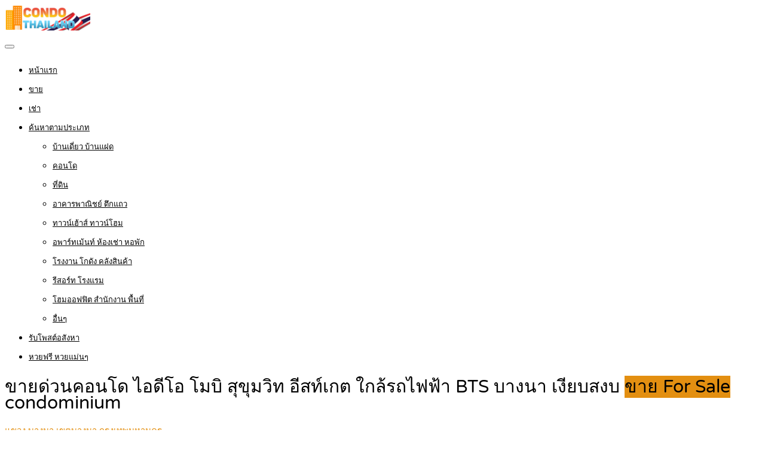

--- FILE ---
content_type: text/html; charset=UTF-8
request_url: https://www.xn--42c6aalic6dya1e8khz4i.com/property/%E0%B8%82%E0%B8%B2%E0%B8%A2%E0%B8%94%E0%B9%88%E0%B8%A7%E0%B8%99%E0%B8%84%E0%B8%AD%E0%B8%99%E0%B9%82%E0%B8%94-%E0%B9%84%E0%B8%AD%E0%B8%94%E0%B8%B5%E0%B9%82%E0%B8%AD-%E0%B9%82%E0%B8%A1%E0%B8%9A-2/
body_size: 20879
content:
<!DOCTYPE html>
<html lang="th">
<head>
<meta charset="UTF-8">
<meta name="viewport" content="width=device-width, initial-scale=1">
<link rel="profile" href="http://gmpg.org/xfn/11">
<link href="https://fonts.googleapis.com/css?family=Varela+Round" rel="stylesheet">
<script async src="https://pagead2.googlesyndication.com/pagead/js/adsbygoogle.js?client=ca-pub-8255655896499578"
     crossorigin="anonymous"></script>
<!-- Google tag (gtag.js) -->
<script async src="https://www.googletagmanager.com/gtag/js?id=G-GE41KSXPQY"></script>
<script>
  window.dataLayer = window.dataLayer || [];
  function gtag(){dataLayer.push(arguments);}
  gtag('js', new Date());

  gtag('config', 'G-GE41KSXPQY');
</script>
<meta name='robots' content='index, follow, max-image-preview:large, max-snippet:-1, max-video-preview:-1' />

	<!-- This site is optimized with the Yoast SEO plugin v26.7 - https://yoast.com/wordpress/plugins/seo/ -->
	<title>ขายด่วนคอนโด ไอดีโอ โมบิ สุขุมวิท อีสท์เกต ใกล้รถไฟฟ้า BTS บางนา เงียบสงบ</title>
	<link rel="canonical" href="https://www.xn--42c6aalic6dya1e8khz4i.com/property/ขายด่วนคอนโด-ไอดีโอ-โมบ-2/" />
	<meta property="og:locale" content="th_TH" />
	<meta property="og:type" content="article" />
	<meta property="og:title" content="ขายด่วนคอนโด ไอดีโอ โมบิ สุขุมวิท อีสท์เกต ใกล้รถไฟฟ้า BTS บางนา เงียบสงบ" />
	<meta property="og:description" content=". . ขายด่วนคอนโด ไอดีโอ โมบิ สุขุมวิท อีสท์เกต ใกล้รถไฟ [&hellip;]" />
	<meta property="og:url" content="https://www.xn--42c6aalic6dya1e8khz4i.com/property/ขายด่วนคอนโด-ไอดีโอ-โมบ-2/" />
	<meta property="og:site_name" content="คอนโดไทยแลนด์ดอทคอม รับจ้างโพส ลงประกาศ ตลาดซื้อขายคอนโด ลงประกาศขายคอนโด ฟรี" />
	<meta property="article:publisher" content="https://www.facebook.com/PostGG/" />
	<meta property="og:image" content="https://www.xn--42c6aalic6dya1e8khz4i.com/wp-content/uploads/2023/02/ขายคอนโด-ไอดีโอ-โมบิ-สุขุมวิท-อีสท์เกต-001.jpg" />
	<meta property="og:image:width" content="600" />
	<meta property="og:image:height" content="332" />
	<meta property="og:image:type" content="image/jpeg" />
	<meta name="twitter:card" content="summary_large_image" />
	<meta name="twitter:site" content="@rubpostr" />
	<script type="application/ld+json" class="yoast-schema-graph">{"@context":"https://schema.org","@graph":[{"@type":"WebPage","@id":"https://www.xn--42c6aalic6dya1e8khz4i.com/property/%e0%b8%82%e0%b8%b2%e0%b8%a2%e0%b8%94%e0%b9%88%e0%b8%a7%e0%b8%99%e0%b8%84%e0%b8%ad%e0%b8%99%e0%b9%82%e0%b8%94-%e0%b9%84%e0%b8%ad%e0%b8%94%e0%b8%b5%e0%b9%82%e0%b8%ad-%e0%b9%82%e0%b8%a1%e0%b8%9a-2/","url":"https://www.xn--42c6aalic6dya1e8khz4i.com/property/%e0%b8%82%e0%b8%b2%e0%b8%a2%e0%b8%94%e0%b9%88%e0%b8%a7%e0%b8%99%e0%b8%84%e0%b8%ad%e0%b8%99%e0%b9%82%e0%b8%94-%e0%b9%84%e0%b8%ad%e0%b8%94%e0%b8%b5%e0%b9%82%e0%b8%ad-%e0%b9%82%e0%b8%a1%e0%b8%9a-2/","name":"ขายด่วนคอนโด ไอดีโอ โมบิ สุขุมวิท อีสท์เกต ใกล้รถไฟฟ้า BTS บางนา เงียบสงบ","isPartOf":{"@id":"https://www.xn--42c6aalic6dya1e8khz4i.com/#website"},"primaryImageOfPage":{"@id":"https://www.xn--42c6aalic6dya1e8khz4i.com/property/%e0%b8%82%e0%b8%b2%e0%b8%a2%e0%b8%94%e0%b9%88%e0%b8%a7%e0%b8%99%e0%b8%84%e0%b8%ad%e0%b8%99%e0%b9%82%e0%b8%94-%e0%b9%84%e0%b8%ad%e0%b8%94%e0%b8%b5%e0%b9%82%e0%b8%ad-%e0%b9%82%e0%b8%a1%e0%b8%9a-2/#primaryimage"},"image":{"@id":"https://www.xn--42c6aalic6dya1e8khz4i.com/property/%e0%b8%82%e0%b8%b2%e0%b8%a2%e0%b8%94%e0%b9%88%e0%b8%a7%e0%b8%99%e0%b8%84%e0%b8%ad%e0%b8%99%e0%b9%82%e0%b8%94-%e0%b9%84%e0%b8%ad%e0%b8%94%e0%b8%b5%e0%b9%82%e0%b8%ad-%e0%b9%82%e0%b8%a1%e0%b8%9a-2/#primaryimage"},"thumbnailUrl":"https://www.xn--42c6aalic6dya1e8khz4i.com/wp-content/uploads/2023/02/ขายคอนโด-ไอดีโอ-โมบิ-สุขุมวิท-อีสท์เกต-001.jpg","datePublished":"2023-02-25T04:26:00+00:00","breadcrumb":{"@id":"https://www.xn--42c6aalic6dya1e8khz4i.com/property/%e0%b8%82%e0%b8%b2%e0%b8%a2%e0%b8%94%e0%b9%88%e0%b8%a7%e0%b8%99%e0%b8%84%e0%b8%ad%e0%b8%99%e0%b9%82%e0%b8%94-%e0%b9%84%e0%b8%ad%e0%b8%94%e0%b8%b5%e0%b9%82%e0%b8%ad-%e0%b9%82%e0%b8%a1%e0%b8%9a-2/#breadcrumb"},"inLanguage":"th","potentialAction":[{"@type":"ReadAction","target":["https://www.xn--42c6aalic6dya1e8khz4i.com/property/%e0%b8%82%e0%b8%b2%e0%b8%a2%e0%b8%94%e0%b9%88%e0%b8%a7%e0%b8%99%e0%b8%84%e0%b8%ad%e0%b8%99%e0%b9%82%e0%b8%94-%e0%b9%84%e0%b8%ad%e0%b8%94%e0%b8%b5%e0%b9%82%e0%b8%ad-%e0%b9%82%e0%b8%a1%e0%b8%9a-2/"]}]},{"@type":"ImageObject","inLanguage":"th","@id":"https://www.xn--42c6aalic6dya1e8khz4i.com/property/%e0%b8%82%e0%b8%b2%e0%b8%a2%e0%b8%94%e0%b9%88%e0%b8%a7%e0%b8%99%e0%b8%84%e0%b8%ad%e0%b8%99%e0%b9%82%e0%b8%94-%e0%b9%84%e0%b8%ad%e0%b8%94%e0%b8%b5%e0%b9%82%e0%b8%ad-%e0%b9%82%e0%b8%a1%e0%b8%9a-2/#primaryimage","url":"https://www.xn--42c6aalic6dya1e8khz4i.com/wp-content/uploads/2023/02/ขายคอนโด-ไอดีโอ-โมบิ-สุขุมวิท-อีสท์เกต-001.jpg","contentUrl":"https://www.xn--42c6aalic6dya1e8khz4i.com/wp-content/uploads/2023/02/ขายคอนโด-ไอดีโอ-โมบิ-สุขุมวิท-อีสท์เกต-001.jpg","width":600,"height":332},{"@type":"BreadcrumbList","@id":"https://www.xn--42c6aalic6dya1e8khz4i.com/property/%e0%b8%82%e0%b8%b2%e0%b8%a2%e0%b8%94%e0%b9%88%e0%b8%a7%e0%b8%99%e0%b8%84%e0%b8%ad%e0%b8%99%e0%b9%82%e0%b8%94-%e0%b9%84%e0%b8%ad%e0%b8%94%e0%b8%b5%e0%b9%82%e0%b8%ad-%e0%b9%82%e0%b8%a1%e0%b8%9a-2/#breadcrumb","itemListElement":[{"@type":"ListItem","position":1,"name":"Home","item":"https://www.xn--42c6aalic6dya1e8khz4i.com/"},{"@type":"ListItem","position":2,"name":"Properties","item":"https://www.xn--42c6aalic6dya1e8khz4i.com/properties/"},{"@type":"ListItem","position":3,"name":"ขายด่วนคอนโด ไอดีโอ โมบิ สุขุมวิท อีสท์เกต ใกล้รถไฟฟ้า BTS บางนา เงียบสงบ"}]},{"@type":"WebSite","@id":"https://www.xn--42c6aalic6dya1e8khz4i.com/#website","url":"https://www.xn--42c6aalic6dya1e8khz4i.com/","name":"คอนโดไทยแลนด์ดอทคอม รับจ้างโพส ลงประกาศ ตลาดซื้อขายคอนโด ลงประกาศขายคอนโด ฟรี","description":"รับจ้างโพส ลงประกาศคอนโด, คอนโดให้เช่า, คอนโดโครงการใหม่, คอนโดราคาถูก, ขายใบจองคอนโด, ลงขายคอนโดได้ทั่วประเทศ, โฆษณาขายคอนโด, ฝากลงขายคอนโด","potentialAction":[{"@type":"SearchAction","target":{"@type":"EntryPoint","urlTemplate":"https://www.xn--42c6aalic6dya1e8khz4i.com/?s={search_term_string}"},"query-input":{"@type":"PropertyValueSpecification","valueRequired":true,"valueName":"search_term_string"}}],"inLanguage":"th"}]}</script>
	<!-- / Yoast SEO plugin. -->


<link rel='dns-prefetch' href='//www.google.com' />
<link rel="alternate" type="application/rss+xml" title="คอนโดไทยแลนด์ดอทคอม รับจ้างโพส ลงประกาศ ตลาดซื้อขายคอนโด ลงประกาศขายคอนโด ฟรี &raquo; ฟีด" href="https://www.xn--42c6aalic6dya1e8khz4i.com/feed/" />
<link rel="alternate" type="application/rss+xml" title="คอนโดไทยแลนด์ดอทคอม รับจ้างโพส ลงประกาศ ตลาดซื้อขายคอนโด ลงประกาศขายคอนโด ฟรี &raquo; ฟีดความเห็น" href="https://www.xn--42c6aalic6dya1e8khz4i.com/comments/feed/" />
<link rel="alternate" type="application/rss+xml" title="คอนโดไทยแลนด์ดอทคอม รับจ้างโพส ลงประกาศ ตลาดซื้อขายคอนโด ลงประกาศขายคอนโด ฟรี &raquo; ขายด่วนคอนโด ไอดีโอ โมบิ สุขุมวิท อีสท์เกต ใกล้รถไฟฟ้า BTS บางนา เงียบสงบ ฟีดความเห็น" href="https://www.xn--42c6aalic6dya1e8khz4i.com/property/%e0%b8%82%e0%b8%b2%e0%b8%a2%e0%b8%94%e0%b9%88%e0%b8%a7%e0%b8%99%e0%b8%84%e0%b8%ad%e0%b8%99%e0%b9%82%e0%b8%94-%e0%b9%84%e0%b8%ad%e0%b8%94%e0%b8%b5%e0%b9%82%e0%b8%ad-%e0%b9%82%e0%b8%a1%e0%b8%9a-2/feed/" />
<link rel="alternate" title="oEmbed (JSON)" type="application/json+oembed" href="https://www.xn--42c6aalic6dya1e8khz4i.com/wp-json/oembed/1.0/embed?url=https%3A%2F%2Fwww.xn--42c6aalic6dya1e8khz4i.com%2Fproperty%2F%25e0%25b8%2582%25e0%25b8%25b2%25e0%25b8%25a2%25e0%25b8%2594%25e0%25b9%2588%25e0%25b8%25a7%25e0%25b8%2599%25e0%25b8%2584%25e0%25b8%25ad%25e0%25b8%2599%25e0%25b9%2582%25e0%25b8%2594-%25e0%25b9%2584%25e0%25b8%25ad%25e0%25b8%2594%25e0%25b8%25b5%25e0%25b9%2582%25e0%25b8%25ad-%25e0%25b9%2582%25e0%25b8%25a1%25e0%25b8%259a-2%2F" />
<link rel="alternate" title="oEmbed (XML)" type="text/xml+oembed" href="https://www.xn--42c6aalic6dya1e8khz4i.com/wp-json/oembed/1.0/embed?url=https%3A%2F%2Fwww.xn--42c6aalic6dya1e8khz4i.com%2Fproperty%2F%25e0%25b8%2582%25e0%25b8%25b2%25e0%25b8%25a2%25e0%25b8%2594%25e0%25b9%2588%25e0%25b8%25a7%25e0%25b8%2599%25e0%25b8%2584%25e0%25b8%25ad%25e0%25b8%2599%25e0%25b9%2582%25e0%25b8%2594-%25e0%25b9%2584%25e0%25b8%25ad%25e0%25b8%2594%25e0%25b8%25b5%25e0%25b9%2582%25e0%25b8%25ad-%25e0%25b9%2582%25e0%25b8%25a1%25e0%25b8%259a-2%2F&#038;format=xml" />
<style id='wp-img-auto-sizes-contain-inline-css' type='text/css'>
img:is([sizes=auto i],[sizes^="auto," i]){contain-intrinsic-size:3000px 1500px}
/*# sourceURL=wp-img-auto-sizes-contain-inline-css */
</style>
<style id='wp-emoji-styles-inline-css' type='text/css'>

	img.wp-smiley, img.emoji {
		display: inline !important;
		border: none !important;
		box-shadow: none !important;
		height: 1em !important;
		width: 1em !important;
		margin: 0 0.07em !important;
		vertical-align: -0.1em !important;
		background: none !important;
		padding: 0 !important;
	}
/*# sourceURL=wp-emoji-styles-inline-css */
</style>
<style id='wp-block-library-inline-css' type='text/css'>
:root{--wp-block-synced-color:#7a00df;--wp-block-synced-color--rgb:122,0,223;--wp-bound-block-color:var(--wp-block-synced-color);--wp-editor-canvas-background:#ddd;--wp-admin-theme-color:#007cba;--wp-admin-theme-color--rgb:0,124,186;--wp-admin-theme-color-darker-10:#006ba1;--wp-admin-theme-color-darker-10--rgb:0,107,160.5;--wp-admin-theme-color-darker-20:#005a87;--wp-admin-theme-color-darker-20--rgb:0,90,135;--wp-admin-border-width-focus:2px}@media (min-resolution:192dpi){:root{--wp-admin-border-width-focus:1.5px}}.wp-element-button{cursor:pointer}:root .has-very-light-gray-background-color{background-color:#eee}:root .has-very-dark-gray-background-color{background-color:#313131}:root .has-very-light-gray-color{color:#eee}:root .has-very-dark-gray-color{color:#313131}:root .has-vivid-green-cyan-to-vivid-cyan-blue-gradient-background{background:linear-gradient(135deg,#00d084,#0693e3)}:root .has-purple-crush-gradient-background{background:linear-gradient(135deg,#34e2e4,#4721fb 50%,#ab1dfe)}:root .has-hazy-dawn-gradient-background{background:linear-gradient(135deg,#faaca8,#dad0ec)}:root .has-subdued-olive-gradient-background{background:linear-gradient(135deg,#fafae1,#67a671)}:root .has-atomic-cream-gradient-background{background:linear-gradient(135deg,#fdd79a,#004a59)}:root .has-nightshade-gradient-background{background:linear-gradient(135deg,#330968,#31cdcf)}:root .has-midnight-gradient-background{background:linear-gradient(135deg,#020381,#2874fc)}:root{--wp--preset--font-size--normal:16px;--wp--preset--font-size--huge:42px}.has-regular-font-size{font-size:1em}.has-larger-font-size{font-size:2.625em}.has-normal-font-size{font-size:var(--wp--preset--font-size--normal)}.has-huge-font-size{font-size:var(--wp--preset--font-size--huge)}.has-text-align-center{text-align:center}.has-text-align-left{text-align:left}.has-text-align-right{text-align:right}.has-fit-text{white-space:nowrap!important}#end-resizable-editor-section{display:none}.aligncenter{clear:both}.items-justified-left{justify-content:flex-start}.items-justified-center{justify-content:center}.items-justified-right{justify-content:flex-end}.items-justified-space-between{justify-content:space-between}.screen-reader-text{border:0;clip-path:inset(50%);height:1px;margin:-1px;overflow:hidden;padding:0;position:absolute;width:1px;word-wrap:normal!important}.screen-reader-text:focus{background-color:#ddd;clip-path:none;color:#444;display:block;font-size:1em;height:auto;left:5px;line-height:normal;padding:15px 23px 14px;text-decoration:none;top:5px;width:auto;z-index:100000}html :where(.has-border-color){border-style:solid}html :where([style*=border-top-color]){border-top-style:solid}html :where([style*=border-right-color]){border-right-style:solid}html :where([style*=border-bottom-color]){border-bottom-style:solid}html :where([style*=border-left-color]){border-left-style:solid}html :where([style*=border-width]){border-style:solid}html :where([style*=border-top-width]){border-top-style:solid}html :where([style*=border-right-width]){border-right-style:solid}html :where([style*=border-bottom-width]){border-bottom-style:solid}html :where([style*=border-left-width]){border-left-style:solid}html :where(img[class*=wp-image-]){height:auto;max-width:100%}:where(figure){margin:0 0 1em}html :where(.is-position-sticky){--wp-admin--admin-bar--position-offset:var(--wp-admin--admin-bar--height,0px)}@media screen and (max-width:600px){html :where(.is-position-sticky){--wp-admin--admin-bar--position-offset:0px}}

/*# sourceURL=wp-block-library-inline-css */
</style><link rel='stylesheet' id='wc-blocks-style-css' href='https://www.xn--42c6aalic6dya1e8khz4i.com/wp-content/plugins/woocommerce/assets/client/blocks/wc-blocks.css' type='text/css' media='all' />
<style id='global-styles-inline-css' type='text/css'>
:root{--wp--preset--aspect-ratio--square: 1;--wp--preset--aspect-ratio--4-3: 4/3;--wp--preset--aspect-ratio--3-4: 3/4;--wp--preset--aspect-ratio--3-2: 3/2;--wp--preset--aspect-ratio--2-3: 2/3;--wp--preset--aspect-ratio--16-9: 16/9;--wp--preset--aspect-ratio--9-16: 9/16;--wp--preset--color--black: #000000;--wp--preset--color--cyan-bluish-gray: #abb8c3;--wp--preset--color--white: #ffffff;--wp--preset--color--pale-pink: #f78da7;--wp--preset--color--vivid-red: #cf2e2e;--wp--preset--color--luminous-vivid-orange: #ff6900;--wp--preset--color--luminous-vivid-amber: #fcb900;--wp--preset--color--light-green-cyan: #7bdcb5;--wp--preset--color--vivid-green-cyan: #00d084;--wp--preset--color--pale-cyan-blue: #8ed1fc;--wp--preset--color--vivid-cyan-blue: #0693e3;--wp--preset--color--vivid-purple: #9b51e0;--wp--preset--gradient--vivid-cyan-blue-to-vivid-purple: linear-gradient(135deg,rgb(6,147,227) 0%,rgb(155,81,224) 100%);--wp--preset--gradient--light-green-cyan-to-vivid-green-cyan: linear-gradient(135deg,rgb(122,220,180) 0%,rgb(0,208,130) 100%);--wp--preset--gradient--luminous-vivid-amber-to-luminous-vivid-orange: linear-gradient(135deg,rgb(252,185,0) 0%,rgb(255,105,0) 100%);--wp--preset--gradient--luminous-vivid-orange-to-vivid-red: linear-gradient(135deg,rgb(255,105,0) 0%,rgb(207,46,46) 100%);--wp--preset--gradient--very-light-gray-to-cyan-bluish-gray: linear-gradient(135deg,rgb(238,238,238) 0%,rgb(169,184,195) 100%);--wp--preset--gradient--cool-to-warm-spectrum: linear-gradient(135deg,rgb(74,234,220) 0%,rgb(151,120,209) 20%,rgb(207,42,186) 40%,rgb(238,44,130) 60%,rgb(251,105,98) 80%,rgb(254,248,76) 100%);--wp--preset--gradient--blush-light-purple: linear-gradient(135deg,rgb(255,206,236) 0%,rgb(152,150,240) 100%);--wp--preset--gradient--blush-bordeaux: linear-gradient(135deg,rgb(254,205,165) 0%,rgb(254,45,45) 50%,rgb(107,0,62) 100%);--wp--preset--gradient--luminous-dusk: linear-gradient(135deg,rgb(255,203,112) 0%,rgb(199,81,192) 50%,rgb(65,88,208) 100%);--wp--preset--gradient--pale-ocean: linear-gradient(135deg,rgb(255,245,203) 0%,rgb(182,227,212) 50%,rgb(51,167,181) 100%);--wp--preset--gradient--electric-grass: linear-gradient(135deg,rgb(202,248,128) 0%,rgb(113,206,126) 100%);--wp--preset--gradient--midnight: linear-gradient(135deg,rgb(2,3,129) 0%,rgb(40,116,252) 100%);--wp--preset--font-size--small: 13px;--wp--preset--font-size--medium: 20px;--wp--preset--font-size--large: 36px;--wp--preset--font-size--x-large: 42px;--wp--preset--spacing--20: 0.44rem;--wp--preset--spacing--30: 0.67rem;--wp--preset--spacing--40: 1rem;--wp--preset--spacing--50: 1.5rem;--wp--preset--spacing--60: 2.25rem;--wp--preset--spacing--70: 3.38rem;--wp--preset--spacing--80: 5.06rem;--wp--preset--shadow--natural: 6px 6px 9px rgba(0, 0, 0, 0.2);--wp--preset--shadow--deep: 12px 12px 50px rgba(0, 0, 0, 0.4);--wp--preset--shadow--sharp: 6px 6px 0px rgba(0, 0, 0, 0.2);--wp--preset--shadow--outlined: 6px 6px 0px -3px rgb(255, 255, 255), 6px 6px rgb(0, 0, 0);--wp--preset--shadow--crisp: 6px 6px 0px rgb(0, 0, 0);}:where(.is-layout-flex){gap: 0.5em;}:where(.is-layout-grid){gap: 0.5em;}body .is-layout-flex{display: flex;}.is-layout-flex{flex-wrap: wrap;align-items: center;}.is-layout-flex > :is(*, div){margin: 0;}body .is-layout-grid{display: grid;}.is-layout-grid > :is(*, div){margin: 0;}:where(.wp-block-columns.is-layout-flex){gap: 2em;}:where(.wp-block-columns.is-layout-grid){gap: 2em;}:where(.wp-block-post-template.is-layout-flex){gap: 1.25em;}:where(.wp-block-post-template.is-layout-grid){gap: 1.25em;}.has-black-color{color: var(--wp--preset--color--black) !important;}.has-cyan-bluish-gray-color{color: var(--wp--preset--color--cyan-bluish-gray) !important;}.has-white-color{color: var(--wp--preset--color--white) !important;}.has-pale-pink-color{color: var(--wp--preset--color--pale-pink) !important;}.has-vivid-red-color{color: var(--wp--preset--color--vivid-red) !important;}.has-luminous-vivid-orange-color{color: var(--wp--preset--color--luminous-vivid-orange) !important;}.has-luminous-vivid-amber-color{color: var(--wp--preset--color--luminous-vivid-amber) !important;}.has-light-green-cyan-color{color: var(--wp--preset--color--light-green-cyan) !important;}.has-vivid-green-cyan-color{color: var(--wp--preset--color--vivid-green-cyan) !important;}.has-pale-cyan-blue-color{color: var(--wp--preset--color--pale-cyan-blue) !important;}.has-vivid-cyan-blue-color{color: var(--wp--preset--color--vivid-cyan-blue) !important;}.has-vivid-purple-color{color: var(--wp--preset--color--vivid-purple) !important;}.has-black-background-color{background-color: var(--wp--preset--color--black) !important;}.has-cyan-bluish-gray-background-color{background-color: var(--wp--preset--color--cyan-bluish-gray) !important;}.has-white-background-color{background-color: var(--wp--preset--color--white) !important;}.has-pale-pink-background-color{background-color: var(--wp--preset--color--pale-pink) !important;}.has-vivid-red-background-color{background-color: var(--wp--preset--color--vivid-red) !important;}.has-luminous-vivid-orange-background-color{background-color: var(--wp--preset--color--luminous-vivid-orange) !important;}.has-luminous-vivid-amber-background-color{background-color: var(--wp--preset--color--luminous-vivid-amber) !important;}.has-light-green-cyan-background-color{background-color: var(--wp--preset--color--light-green-cyan) !important;}.has-vivid-green-cyan-background-color{background-color: var(--wp--preset--color--vivid-green-cyan) !important;}.has-pale-cyan-blue-background-color{background-color: var(--wp--preset--color--pale-cyan-blue) !important;}.has-vivid-cyan-blue-background-color{background-color: var(--wp--preset--color--vivid-cyan-blue) !important;}.has-vivid-purple-background-color{background-color: var(--wp--preset--color--vivid-purple) !important;}.has-black-border-color{border-color: var(--wp--preset--color--black) !important;}.has-cyan-bluish-gray-border-color{border-color: var(--wp--preset--color--cyan-bluish-gray) !important;}.has-white-border-color{border-color: var(--wp--preset--color--white) !important;}.has-pale-pink-border-color{border-color: var(--wp--preset--color--pale-pink) !important;}.has-vivid-red-border-color{border-color: var(--wp--preset--color--vivid-red) !important;}.has-luminous-vivid-orange-border-color{border-color: var(--wp--preset--color--luminous-vivid-orange) !important;}.has-luminous-vivid-amber-border-color{border-color: var(--wp--preset--color--luminous-vivid-amber) !important;}.has-light-green-cyan-border-color{border-color: var(--wp--preset--color--light-green-cyan) !important;}.has-vivid-green-cyan-border-color{border-color: var(--wp--preset--color--vivid-green-cyan) !important;}.has-pale-cyan-blue-border-color{border-color: var(--wp--preset--color--pale-cyan-blue) !important;}.has-vivid-cyan-blue-border-color{border-color: var(--wp--preset--color--vivid-cyan-blue) !important;}.has-vivid-purple-border-color{border-color: var(--wp--preset--color--vivid-purple) !important;}.has-vivid-cyan-blue-to-vivid-purple-gradient-background{background: var(--wp--preset--gradient--vivid-cyan-blue-to-vivid-purple) !important;}.has-light-green-cyan-to-vivid-green-cyan-gradient-background{background: var(--wp--preset--gradient--light-green-cyan-to-vivid-green-cyan) !important;}.has-luminous-vivid-amber-to-luminous-vivid-orange-gradient-background{background: var(--wp--preset--gradient--luminous-vivid-amber-to-luminous-vivid-orange) !important;}.has-luminous-vivid-orange-to-vivid-red-gradient-background{background: var(--wp--preset--gradient--luminous-vivid-orange-to-vivid-red) !important;}.has-very-light-gray-to-cyan-bluish-gray-gradient-background{background: var(--wp--preset--gradient--very-light-gray-to-cyan-bluish-gray) !important;}.has-cool-to-warm-spectrum-gradient-background{background: var(--wp--preset--gradient--cool-to-warm-spectrum) !important;}.has-blush-light-purple-gradient-background{background: var(--wp--preset--gradient--blush-light-purple) !important;}.has-blush-bordeaux-gradient-background{background: var(--wp--preset--gradient--blush-bordeaux) !important;}.has-luminous-dusk-gradient-background{background: var(--wp--preset--gradient--luminous-dusk) !important;}.has-pale-ocean-gradient-background{background: var(--wp--preset--gradient--pale-ocean) !important;}.has-electric-grass-gradient-background{background: var(--wp--preset--gradient--electric-grass) !important;}.has-midnight-gradient-background{background: var(--wp--preset--gradient--midnight) !important;}.has-small-font-size{font-size: var(--wp--preset--font-size--small) !important;}.has-medium-font-size{font-size: var(--wp--preset--font-size--medium) !important;}.has-large-font-size{font-size: var(--wp--preset--font-size--large) !important;}.has-x-large-font-size{font-size: var(--wp--preset--font-size--x-large) !important;}
/*# sourceURL=global-styles-inline-css */
</style>

<style id='classic-theme-styles-inline-css' type='text/css'>
/*! This file is auto-generated */
.wp-block-button__link{color:#fff;background-color:#32373c;border-radius:9999px;box-shadow:none;text-decoration:none;padding:calc(.667em + 2px) calc(1.333em + 2px);font-size:1.125em}.wp-block-file__button{background:#32373c;color:#fff;text-decoration:none}
/*# sourceURL=/wp-includes/css/classic-themes.min.css */
</style>
<link rel='stylesheet' id='realteo-frontend-css' href='https://www.xn--42c6aalic6dya1e8khz4i.com/wp-content/plugins/realteo/assets/css/frontend.css' type='text/css' media='all' />
<style id='woocommerce-inline-inline-css' type='text/css'>
.woocommerce form .form-row .required { visibility: visible; }
/*# sourceURL=woocommerce-inline-inline-css */
</style>
<link rel='stylesheet' id='bootstrap-css' href='https://www.xn--42c6aalic6dya1e8khz4i.com/wp-content/themes/findeo/css/bootstrap.css' type='text/css' media='all' />
<link rel='stylesheet' id='findeo-icons-css' href='https://www.xn--42c6aalic6dya1e8khz4i.com/wp-content/themes/findeo/css/icons.css' type='text/css' media='all' />
<link rel='stylesheet' id='findeo-woocommerce-css' href='https://www.xn--42c6aalic6dya1e8khz4i.com/wp-content/themes/findeo/css/woocommerce.min.css' type='text/css' media='all' />
<link rel='stylesheet' id='findeo-style-css' href='https://www.xn--42c6aalic6dya1e8khz4i.com/wp-content/themes/findeo/style.css' type='text/css' media='all' />
<style id='findeo-style-inline-css' type='text/css'>
#backtotop a,#top-bar,.csm-trigger, .csm-content h4,.fp-accordion .accordion h3.ui-accordion-header-active { background-color: #e38f11}
.custom-zoom-in:hover:before,.custom-zoom-out:hover:before,.infoBox-close:hover {-webkit-text-stroke: 1px #e38f11}
.user-menu.active .user-name:after, .user-menu:hover .user-name:after, .user-menu.active .user-name, .user-menu:hover .user-name, .user-menu ul li a:hover, .list-4 li:before,.list-3 li:before,.list-2 li:before,.list-1 li:before, .nav-links div a:hover, #posts-nav li a:hover,li.checkboxed:before { color: #e38f11;}
.numbered.color ol > li::before { border: 1px solid #e38f11; color: #e38f11;}
.numbered.color.filled ol > li::before { border: 1px solid #e38f11; background-color: #e38f11;}
.pagination ul li span.current, .pagination .current, .pagination ul li a:hover, .pagination-next-prev ul li a:hover, .change-photo-btn:hover,table.manage-table th,table.shop_table th,mark.color,.comment-by a.comment-reply-link:hover,input[type="checkbox"].switch_1:checked { background-color: #e38f11;}
table.manage-table td.action a:hover,table.manage-table .title-container .title h4 a:hover,.my-account-nav li a.current,.my-account-nav li a:hover,.woocommerce-MyAccount-navigation ul li.is-active a,.woocommerce-MyAccount-navigation ul a:hover,#footer .social-icons li a:hover i,#navigation.style-1 > ul > .current-menu-item > a, #navigation.style-1 > ul > .current-menu-ancestor > a,#navigation.style-2 > ul > .current-menu-ancestor > a.nav-links div a:hover, #navigation.style-2 > ul > .current-menu-item > a.nav-links div a:hover, #posts-nav li a:hover,#top-bar .social-icons li a:hover i,.agent .social-icons li a:hover i,.agent-contact-details li a:hover,.agent-page .agent-name h4,.footer-links li a:hover,.header-style-2 .header-widget li i,.header-widget .sign-in:hover,.home-slider-desc .read-more i,.info-box,.info-box h4,.listing-title h4 a:hover,.map-box h4 a:hover,.plan-price .value,.plan.featured .listing-badges .featured,.post-content a.read-more,.post-content h3 a:hover,.post-meta li a:hover,.property-pricing,.style-2 .trigger a:hover,.style-2 .trigger.active a,.style-2 .ui-accordion .ui-accordion-header-active,.style-2 .ui-accordion .ui-accordion-header-active:hover,.style-2 .ui-accordion .ui-accordion-header:hover,vc_tta.vc_tta-style-tabs-style-1 .vc_tta-tab.vc_active a,.vc_tta.vc_tta-style-tabs-style-2 .vc_tta-tab.vc_active a,.tabs-nav li.active a,.wc-tabs li.active a.custom-caption,#backtotop a,.trigger.active a,.post-categories li a,.vc_tta.vc_tta-style-tabs-style-3.vc_general .vc_tta-tab a:hover,.vc_tta.vc_tta-style-tabs-style-3.vc_general .vc_tta-tab.vc_active a,.wc-tabs li a:hover,.tabs-nav li a:hover,.tabs-nav li.active a,.wc-tabs li a:hover,.wc-tabs li.active a,.testimonial-author h4,.widget-button:hover,.widget-text h5 a:hover,a,a.button.border,a.button.border.white:hover,.wpb-js-composer .vc_tta.vc_general.vc_tta-style-tabs-style-1 .vc_tta-tab.vc_active>a,.wpb-js-composer .vc_tta.vc_general.vc_tta-style-tabs-style-2 .vc_tta-tab.vc_active>a  { color: #e38f11} #header-container.top-border { border-top: 4px solid #e38f11 } #navigation.style-1 > ul > .current-menu-ancestor > a,#navigation.style-1 > ul > .current-menu-item > a { background-color: transparent; border: 1px solid #e38f11 } #navigation.style-1 ul li:hover, #navigation.style-1 > ul > .current-menu-ancestor > a:hover, #navigation.style-1 > ul > .current-menu-ancestor > a:hover,#navigation.style-1 > ul > .current-menu-item > a:hover, #navigation.style-1 > ul > .current-menu-item > a:hover { background-color: #e38f11} #navigation.style-2 { background-color: #e38f11 } .menu-responsive i { background: linear-gradient(to bottom, rgba(255, 255, 255, .07) 0, transparent); background-color: #e38f11} .realteo-term-checklist input[type=checkbox]:checked + label:before, .checkboxes input[type=checkbox]:checked + label:before, .checkboxes input[type=checkbox]:checked+label:before, .range-slider .ui-widget-header, .search-type label.active, .search-type label:hover { background-color: #e38f11 } .range-slider .ui-slider .ui-slider-handle { border: 2px solid #e38f11 } .agent-avatar a:before { background: #e38f11; background: linear-gradient(to bottom, transparent 50%, #e38f11)} .view-profile-btn { background-color: #e38f11 } .listing-img-container:after { background: linear-gradient(to bottom, transparent 60%, #e38f11) } .listing-badges .featured {
    background-color: #e38f11 } .list-layout .listing-img-container:after { background: linear-gradient(to bottom, transparent 55%, #e38f11) } #property_preview .property-titlebar span.property-badge, #titlebar.property-titlebar span.property-badge, .back-to-listings:hover, .home-slider-price, .img-box:hover:before, .layout-switcher a.active, .layout-switcher a:hover, .listing-hidden-content, .office-address h3:after, .pagination .current, .pagination ul li a.current-page, .pagination ul li a:hover, .pagination-next-prev ul li a:hover, .property-features.checkboxes li:before { background-color: #e38f11} .post-img:after, .tip { background: #e38f11 } .property-slider-nav .item.slick-current.slick-active:before{ border-color: #e38f11 } .post-img:after {
    background: linear-gradient(to bottom, transparent 40%, #e38f11)
}


.floorplans-submit-item td .fm-move,
.add-pricing-submenu.button:hover, .add-floorplans-submit-item.button:hover,
.comment-by a.reply:hover,
.post-img:before {
    background-color: #e38f11
}

.map-box .listing-img-container:after {
    background: linear-gradient(to bottom, transparent 50%, #e38f11)
}

#geoLocation:hover,
#mapnav-buttons a:hover,
#scrollEnabling.enabled,
#scrollEnabling:hover,
#streetView:hover,
.cluster div,
.custom-zoom-in:hover,
.custom-zoom-out:hover,
.infoBox-close:hover,
.listing-carousel.owl-theme .owl-controls .owl-next:after,
.listing-carousel.owl-theme .owl-controls .owl-prev:before,
.listing-carousel.owl-theme.outer .owl-controls .owl-next:hover::after,
.listing-carousel.owl-theme.outer .owl-controls .owl-prev:hover::before,
.slick-next:after,
.slick-prev:after {
    background-color: #e38f11
}

.cluster div:before {
    border: 7px solid #e38f11;
    box-shadow: inset 0 0 0 4px #e38f11
}

.mfp-arrow:hover {
    background: #e38f11
}

.dropzone:hover {
    border: 2px dashed #e38f11
}

.dropzone:before {
    background: linear-gradient(to bottom, rgba(255, 255, 255, .95), rgba(255, 255, 255, .9));
    background-color: #e38f11
}

.chosen-container .chosen-results li.highlighted,
.chosen-container-multi .chosen-choices li.search-choice,
.select-options li:hover,
a.button,
a.button.border:hover,
button.button,
input[type=button],
input[type=submit] {
    background-color: #e38f11
}

.dropzone:hover .dz-message,
.sort-by .chosen-container-single .chosen-default,
.sort-by .chosen-container-single .chosen-single div b:after {
    color: #e38f11
}

a.button.border {
    border: 1px solid #e38f11
}

.plan.featured .plan-price {
    background: linear-gradient(to bottom, rgba(255, 255, 255, .1) 0, transparent);
    background-color: #e38f11
}

.trigger.active a,
.ui-accordion .ui-accordion-header-active,
.ui-accordion .ui-accordion-header-active:hover {
    background-color: #e38f11;
    border-color: #e38f11
}
.vc_tta.vc_general.vc_tta-style-style-1 .vc_active .vc_tta-panel-heading,
.wpb-js-composer .vc_tta.vc_general.vc_tta-style-tabs-style-2 .vc_tta-tab.vc_active>a,
.wpb-js-composer .vc_tta.vc_general.vc_tta-style-tabs-style-2 .vc_tta-tab:hover>a,
.wpb-js-composer .vc_tta.vc_general.vc_tta-style-tabs-style-1 .vc_tta-tab.vc_active>a,
.wpb-js-composer .vc_tta.vc_general.vc_tta-style-tabs-style-1 .vc_tta-tab:hover>a,
.tabs-nav li a:hover,
.tabs-nav li.active a {
    border-bottom-color: #e38f11
}

.style-3 .tabs-nav li a:hover,
.style-3 .tabs-nav li.active a {
    border-color: #e38f11;
    background-color: #e38f11
}

.style-4 .tabs-nav li.active a,
.style-5 .tabs-nav li.active a,
table.basic-table th {
    background-color: #e38f11
}

.info-box {
    border-top: 2px solid #e38f11;
    background: linear-gradient(to bottom, rgba(255, 255, 255, .98), rgba(255, 255, 255, .95));
    background-color: #e38f11
}

.info-box.no-border {
    background: linear-gradient(to bottom, rgba(255, 255, 255, .96), rgba(255, 255, 255, .93));
    background-color: #e38f11
}

.icon-box-1 .icon-container {
    background-color: #e38f11
}

.dark-overlay .video-container:before {
    background: rgba(22,22,22,0.4)
}
/*# sourceURL=findeo-style-inline-css */
</style>
<link rel='stylesheet' id='wp-pagenavi-css' href='https://www.xn--42c6aalic6dya1e8khz4i.com/wp-content/plugins/wp-pagenavi/pagenavi-css.css' type='text/css' media='all' />
<script type="text/javascript" src="https://www.google.com/recaptcha/api.js" id="google-recaptcha-js"></script>
<script type="text/javascript" src="https://www.xn--42c6aalic6dya1e8khz4i.com/wp-includes/js/jquery/jquery.min.js" id="jquery-core-js"></script>
<script type="text/javascript" src="https://www.xn--42c6aalic6dya1e8khz4i.com/wp-includes/js/jquery/jquery-migrate.min.js" id="jquery-migrate-js"></script>
<script type="text/javascript" src="https://www.xn--42c6aalic6dya1e8khz4i.com/wp-content/plugins/realteo/assets/js/slick.min.js" id="slick-min-js"></script>
<script type="text/javascript" src="https://www.xn--42c6aalic6dya1e8khz4i.com/wp-content/plugins/realteo/assets/js/masonry.min.js" id="masonry-min-js"></script>
<script type="text/javascript" src="https://www.xn--42c6aalic6dya1e8khz4i.com/wp-content/plugins/realteo/assets/js/chosen.min.js" id="chosen-min-js"></script>
<script type="text/javascript" src="https://www.xn--42c6aalic6dya1e8khz4i.com/wp-content/plugins/realteo/assets/js/owl.carousel.min.js" id="owl-carousel-min-js"></script>
<script type="text/javascript" id="realteo-frontend-js-extra">
/* <![CDATA[ */
var realteo = {"ajax_url":"/wp-admin/admin-ajax.php","is_rtl":"0","lang":"","_price_min":"0","_price_max":"720000000","sale_price_min":"0","sale_price_max":"720000000","rent_price_min":"0","rent_price_max":"2724000","currency":"THB","submitCenterPoint":"52.2296756,21.012228700000037","centerPoint":"52.2296756,21.012228700000037","country":"","upload":"https://www.xn--42c6aalic6dya1e8khz4i.com/wp-admin/admin-ajax.php?action=handle_dropped_media","delete":"https://www.xn--42c6aalic6dya1e8khz4i.com/wp-admin/admin-ajax.php?action=handle_delete_media","color":"#e38f11","dictDefaultMessage":"Drop files here to upload","dictFallbackMessage":"Your browser does not support drag'n'drop file uploads.","dictFallbackText":"Please use the fallback form below to upload your files like in the olden days.","dictFileTooBig":"File is too big ({{filesize}}MiB). Max filesize: {{maxFilesize}}MiB.","dictInvalidFileType":"You can't upload files of this type.","dictResponseError":"Server responded with {{statusCode}} code.","dictCancelUpload":"Cancel upload","dictCancelUploadConfirmation":"Are you sure you want to cancel this upload?","dictRemoveFile":"Remove file","dictMaxFilesExceeded":"You can not upload any more files.","areyousure":"Are you sure?","maxFiles":"5","maxFilesize":"1","available_for_rental":["rent"]};
//# sourceURL=realteo-frontend-js-extra
/* ]]> */
</script>
<script type="text/javascript" src="https://www.xn--42c6aalic6dya1e8khz4i.com/wp-content/plugins/realteo/assets/js/frontend.min.js" id="realteo-frontend-js"></script>
<script type="text/javascript" src="https://www.xn--42c6aalic6dya1e8khz4i.com/wp-content/plugins/woocommerce/assets/js/jquery-blockui/jquery.blockUI.min.js" id="wc-jquery-blockui-js" data-wp-strategy="defer"></script>
<script type="text/javascript" id="wc-add-to-cart-js-extra">
/* <![CDATA[ */
var wc_add_to_cart_params = {"ajax_url":"/wp-admin/admin-ajax.php","wc_ajax_url":"/?wc-ajax=%%endpoint%%","i18n_view_cart":"\u0e14\u0e39\u0e15\u0e30\u0e01\u0e23\u0e49\u0e32\u0e2a\u0e34\u0e19\u0e04\u0e49\u0e32","cart_url":"https://www.xn--42c6aalic6dya1e8khz4i.com","is_cart":"","cart_redirect_after_add":"no"};
//# sourceURL=wc-add-to-cart-js-extra
/* ]]> */
</script>
<script type="text/javascript" src="https://www.xn--42c6aalic6dya1e8khz4i.com/wp-content/plugins/woocommerce/assets/js/frontend/add-to-cart.min.js" id="wc-add-to-cart-js" data-wp-strategy="defer"></script>
<script type="text/javascript" src="https://www.xn--42c6aalic6dya1e8khz4i.com/wp-content/plugins/woocommerce/assets/js/js-cookie/js.cookie.min.js" id="wc-js-cookie-js" defer="defer" data-wp-strategy="defer"></script>
<script type="text/javascript" id="woocommerce-js-extra">
/* <![CDATA[ */
var woocommerce_params = {"ajax_url":"/wp-admin/admin-ajax.php","wc_ajax_url":"/?wc-ajax=%%endpoint%%","i18n_password_show":"Show password","i18n_password_hide":"Hide password"};
//# sourceURL=woocommerce-js-extra
/* ]]> */
</script>
<script type="text/javascript" src="https://www.xn--42c6aalic6dya1e8khz4i.com/wp-content/plugins/woocommerce/assets/js/frontend/woocommerce.min.js" id="woocommerce-js" defer="defer" data-wp-strategy="defer"></script>
<script type="text/javascript" src="https://www.xn--42c6aalic6dya1e8khz4i.com/wp-content/plugins/js_composer/assets/js/vendors/woocommerce-add-to-cart.js" id="vc_woocommerce-add-to-cart-js-js"></script>
<script></script><link rel="https://api.w.org/" href="https://www.xn--42c6aalic6dya1e8khz4i.com/wp-json/" /><link rel="alternate" title="JSON" type="application/json" href="https://www.xn--42c6aalic6dya1e8khz4i.com/wp-json/wp/v2/property/44155" /><link rel="EditURI" type="application/rsd+xml" title="RSD" href="https://www.xn--42c6aalic6dya1e8khz4i.com/xmlrpc.php?rsd" />
<meta name="generator" content="WordPress 6.9" />
<meta name="generator" content="WooCommerce 10.4.3" />
<link rel='shortlink' href='https://www.xn--42c6aalic6dya1e8khz4i.com/?p=44155' />
	<noscript><style>.woocommerce-product-gallery{ opacity: 1 !important; }</style></noscript>
	<meta name="generator" content="Powered by WPBakery Page Builder - drag and drop page builder for WordPress."/>
<link rel="icon" href="https://www.xn--42c6aalic6dya1e8khz4i.com/wp-content/uploads/2019/06/cropped-skyline-32x32.jpg" sizes="32x32" />
<link rel="icon" href="https://www.xn--42c6aalic6dya1e8khz4i.com/wp-content/uploads/2019/06/cropped-skyline-192x192.jpg" sizes="192x192" />
<link rel="apple-touch-icon" href="https://www.xn--42c6aalic6dya1e8khz4i.com/wp-content/uploads/2019/06/cropped-skyline-180x180.jpg" />
<meta name="msapplication-TileImage" content="https://www.xn--42c6aalic6dya1e8khz4i.com/wp-content/uploads/2019/06/cropped-skyline-270x270.jpg" />
<style id="kirki-inline-styles">#logo img{max-height:43px;}body,.chosen-single, #tiptip_content, .map-box, body .pac-container{font-family:Varela Round;font-size:15px;font-weight:400;letter-spacing:0px;line-height:27px;text-align:left;text-transform:none;color:#000000;}#logo h1 a,#logo h2 a{font-family:Varela Round;font-size:24px;font-weight:400;line-height:27px;text-align:left;text-transform:none;color:#000000;}h1,h2,h3,h4,h5,h6{font-family:Varela Round;font-weight:400;}#navigation ul > li > a{font-family:Varela Round;font-size:13px;font-weight:400;line-height:32px;text-align:left;text-transform:none;color:#000000;}/* hebrew */
@font-face {
  font-family: 'Varela Round';
  font-style: normal;
  font-weight: 400;
  font-display: swap;
  src: url(https://www.xn--42c6aalic6dya1e8khz4i.com/wp-content/fonts/varela-round/w8gdH283Tvk__Lua32TysjIfpcuPP9g.woff2) format('woff2');
  unicode-range: U+0307-0308, U+0590-05FF, U+200C-2010, U+20AA, U+25CC, U+FB1D-FB4F;
}
/* vietnamese */
@font-face {
  font-family: 'Varela Round';
  font-style: normal;
  font-weight: 400;
  font-display: swap;
  src: url(https://www.xn--42c6aalic6dya1e8khz4i.com/wp-content/fonts/varela-round/w8gdH283Tvk__Lua32TysjIfqMuPP9g.woff2) format('woff2');
  unicode-range: U+0102-0103, U+0110-0111, U+0128-0129, U+0168-0169, U+01A0-01A1, U+01AF-01B0, U+0300-0301, U+0303-0304, U+0308-0309, U+0323, U+0329, U+1EA0-1EF9, U+20AB;
}
/* latin-ext */
@font-face {
  font-family: 'Varela Round';
  font-style: normal;
  font-weight: 400;
  font-display: swap;
  src: url(https://www.xn--42c6aalic6dya1e8khz4i.com/wp-content/fonts/varela-round/w8gdH283Tvk__Lua32TysjIfqcuPP9g.woff2) format('woff2');
  unicode-range: U+0100-02BA, U+02BD-02C5, U+02C7-02CC, U+02CE-02D7, U+02DD-02FF, U+0304, U+0308, U+0329, U+1D00-1DBF, U+1E00-1E9F, U+1EF2-1EFF, U+2020, U+20A0-20AB, U+20AD-20C0, U+2113, U+2C60-2C7F, U+A720-A7FF;
}
/* latin */
@font-face {
  font-family: 'Varela Round';
  font-style: normal;
  font-weight: 400;
  font-display: swap;
  src: url(https://www.xn--42c6aalic6dya1e8khz4i.com/wp-content/fonts/varela-round/w8gdH283Tvk__Lua32TysjIfp8uP.woff2) format('woff2');
  unicode-range: U+0000-00FF, U+0131, U+0152-0153, U+02BB-02BC, U+02C6, U+02DA, U+02DC, U+0304, U+0308, U+0329, U+2000-206F, U+20AC, U+2122, U+2191, U+2193, U+2212, U+2215, U+FEFF, U+FFFD;
}/* hebrew */
@font-face {
  font-family: 'Varela Round';
  font-style: normal;
  font-weight: 400;
  font-display: swap;
  src: url(https://www.xn--42c6aalic6dya1e8khz4i.com/wp-content/fonts/varela-round/w8gdH283Tvk__Lua32TysjIfpcuPP9g.woff2) format('woff2');
  unicode-range: U+0307-0308, U+0590-05FF, U+200C-2010, U+20AA, U+25CC, U+FB1D-FB4F;
}
/* vietnamese */
@font-face {
  font-family: 'Varela Round';
  font-style: normal;
  font-weight: 400;
  font-display: swap;
  src: url(https://www.xn--42c6aalic6dya1e8khz4i.com/wp-content/fonts/varela-round/w8gdH283Tvk__Lua32TysjIfqMuPP9g.woff2) format('woff2');
  unicode-range: U+0102-0103, U+0110-0111, U+0128-0129, U+0168-0169, U+01A0-01A1, U+01AF-01B0, U+0300-0301, U+0303-0304, U+0308-0309, U+0323, U+0329, U+1EA0-1EF9, U+20AB;
}
/* latin-ext */
@font-face {
  font-family: 'Varela Round';
  font-style: normal;
  font-weight: 400;
  font-display: swap;
  src: url(https://www.xn--42c6aalic6dya1e8khz4i.com/wp-content/fonts/varela-round/w8gdH283Tvk__Lua32TysjIfqcuPP9g.woff2) format('woff2');
  unicode-range: U+0100-02BA, U+02BD-02C5, U+02C7-02CC, U+02CE-02D7, U+02DD-02FF, U+0304, U+0308, U+0329, U+1D00-1DBF, U+1E00-1E9F, U+1EF2-1EFF, U+2020, U+20A0-20AB, U+20AD-20C0, U+2113, U+2C60-2C7F, U+A720-A7FF;
}
/* latin */
@font-face {
  font-family: 'Varela Round';
  font-style: normal;
  font-weight: 400;
  font-display: swap;
  src: url(https://www.xn--42c6aalic6dya1e8khz4i.com/wp-content/fonts/varela-round/w8gdH283Tvk__Lua32TysjIfp8uP.woff2) format('woff2');
  unicode-range: U+0000-00FF, U+0131, U+0152-0153, U+02BB-02BC, U+02C6, U+02DA, U+02DC, U+0304, U+0308, U+0329, U+2000-206F, U+20AC, U+2122, U+2191, U+2193, U+2212, U+2215, U+FEFF, U+FFFD;
}/* hebrew */
@font-face {
  font-family: 'Varela Round';
  font-style: normal;
  font-weight: 400;
  font-display: swap;
  src: url(https://www.xn--42c6aalic6dya1e8khz4i.com/wp-content/fonts/varela-round/w8gdH283Tvk__Lua32TysjIfpcuPP9g.woff2) format('woff2');
  unicode-range: U+0307-0308, U+0590-05FF, U+200C-2010, U+20AA, U+25CC, U+FB1D-FB4F;
}
/* vietnamese */
@font-face {
  font-family: 'Varela Round';
  font-style: normal;
  font-weight: 400;
  font-display: swap;
  src: url(https://www.xn--42c6aalic6dya1e8khz4i.com/wp-content/fonts/varela-round/w8gdH283Tvk__Lua32TysjIfqMuPP9g.woff2) format('woff2');
  unicode-range: U+0102-0103, U+0110-0111, U+0128-0129, U+0168-0169, U+01A0-01A1, U+01AF-01B0, U+0300-0301, U+0303-0304, U+0308-0309, U+0323, U+0329, U+1EA0-1EF9, U+20AB;
}
/* latin-ext */
@font-face {
  font-family: 'Varela Round';
  font-style: normal;
  font-weight: 400;
  font-display: swap;
  src: url(https://www.xn--42c6aalic6dya1e8khz4i.com/wp-content/fonts/varela-round/w8gdH283Tvk__Lua32TysjIfqcuPP9g.woff2) format('woff2');
  unicode-range: U+0100-02BA, U+02BD-02C5, U+02C7-02CC, U+02CE-02D7, U+02DD-02FF, U+0304, U+0308, U+0329, U+1D00-1DBF, U+1E00-1E9F, U+1EF2-1EFF, U+2020, U+20A0-20AB, U+20AD-20C0, U+2113, U+2C60-2C7F, U+A720-A7FF;
}
/* latin */
@font-face {
  font-family: 'Varela Round';
  font-style: normal;
  font-weight: 400;
  font-display: swap;
  src: url(https://www.xn--42c6aalic6dya1e8khz4i.com/wp-content/fonts/varela-round/w8gdH283Tvk__Lua32TysjIfp8uP.woff2) format('woff2');
  unicode-range: U+0000-00FF, U+0131, U+0152-0153, U+02BB-02BC, U+02C6, U+02DA, U+02DC, U+0304, U+0308, U+0329, U+2000-206F, U+20AC, U+2122, U+2191, U+2193, U+2212, U+2215, U+FEFF, U+FFFD;
}</style><noscript><style> .wpb_animate_when_almost_visible { opacity: 1; }</style></noscript></head>

<body class="wp-singular property-template-default single single-property postid-44155 wp-theme-findeo theme-findeo woocommerce-no-js findeo wpb-js-composer js-comp-ver-8.7.1 vc_responsive">
	
<!-- Wrapper -->
<div id="wrapper">
<!-- Compare Properties Widget
================================================== -->
<div class="compare-slide-menu" style="display:none;">

	<div class="csm-trigger"></div>

	<div class="csm-content">
		<h4>Compare Properties <div class="csm-mobile-trigger"></div></h4>
		<div class="notification closeable warning" style="display: none; margin-bottom: 0; ">
			You can compare only 4 properties		</div>
		<div class="csm-properties">
			

						

		</div>

		<div class="csm-buttons">
			<a href="https://www.xn--42c6aalic6dya1e8khz4i.com/compare-properties/" class="button">Compare</a>
						<a href="#" data-nonce="c3e4ddc110" class="button reset reset-compare">Reset</a>
		</div>
	</div>

</div>
<!-- Compare Properties Widget / End -->
<!-- Header Container
================================================== -->
<header id="header-container" class=" fullwidth">

		<!-- Topbar / End -->
	<!-- Header -->
	<div id="header">
		<div class="container">
			
			<!-- Left Side Content -->
			<div  class="left-side"  >
				<div id="logo">
							                    <a href="https://www.xn--42c6aalic6dya1e8khz4i.com/" title="คอนโดไทยแลนด์ดอทคอม รับจ้างโพส ลงประกาศ ตลาดซื้อขายคอนโด ลงประกาศขายคอนโด ฟรี" rel="home"><img src="https://www.xn--42c6aalic6dya1e8khz4i.com/wp-content/uploads/2018/11/logo-e1543024865478.png" data-rjs="" alt="คอนโดไทยแลนด์ดอทคอม รับจ้างโพส ลงประกาศ ตลาดซื้อขายคอนโด ลงประกาศขายคอนโด ฟรี"/></a>
		                                    </div>
                				<!-- Logo -->

				<!-- Mobile Navigation -->
				<div class="mmenu-trigger">
					<button class="hamburger hamburger--collapse" type="button">
						<span class="hamburger-box">
							<span class="hamburger-inner"></span>
						</span>
					</button>
				</div>


				<!-- Main Navigation -->
				<nav id="navigation" class="style-1">
					<ul id="responsive" class="menu"><li id="menu-item-709" class="menu-item menu-item-type-custom menu-item-object-custom menu-item-709"><a href="https://www.คอนโดไทยแลนด์.com" title="						">หน้าแรก</a></li>
<li id="menu-item-711" class="menu-item menu-item-type-custom menu-item-object-custom menu-item-711"><a href="https://www.คอนโดไทยแลนด์.com/properties/?_offer_type=sale&#038;realteo_order=date-desc&#038;_property_type=&#038;tax-region=&#038;_bedrooms=&#038;_bathrooms=&#038;_square_meter=&#038;_farm=&#038;_work=&#038;_square_wah=" title="						">ขาย</a></li>
<li id="menu-item-712" class="menu-item menu-item-type-custom menu-item-object-custom menu-item-712"><a href="https://www.คอนโดไทยแลนด์.com/properties/?_offer_type=rent&#038;realteo_order=date-desc&#038;_property_type=&#038;tax-region=&#038;_bedrooms=&#038;_bathrooms=&#038;_square_meter=&#038;_farm=&#038;_work=&#038;_square_wah=" title="						">เช่า</a></li>
<li id="menu-item-713" class="menu-item menu-item-type-custom menu-item-object-custom menu-item-has-children menu-item-713"><a href="#" title="						">ค้นหาตามประเภท</a>
<ul class="sub-menu">
	<li id="menu-item-714" class="menu-item menu-item-type-custom menu-item-object-custom menu-item-714"><a href="https://www.คอนโดไทยแลนด์.com/properties/?_offer_type=&#038;realteo_order=date-desc&#038;_property_type=home&#038;tax-region=&#038;_bedrooms=&#038;_bathrooms=&#038;_square_meter=&#038;_farm=&#038;_work=&#038;_square_wah=" title="						">บ้านเดี่ยว บ้านแฝด</a></li>
	<li id="menu-item-715" class="menu-item menu-item-type-custom menu-item-object-custom menu-item-715"><a href="https://www.คอนโดไทยแลนด์.com/properties/?_offer_type=&#038;realteo_order=date-desc&#038;_property_type=condominium&#038;tax-region=&#038;_bedrooms=&#038;_bathrooms=&#038;_square_meter=&#038;_farm=&#038;_work=&#038;_square_wah=" title="						">คอนโด</a></li>
	<li id="menu-item-716" class="menu-item menu-item-type-custom menu-item-object-custom menu-item-716"><a href="https://www.คอนโดไทยแลนด์.com/properties/?_offer_type=&#038;realteo_order=date-desc&#038;_property_type=land&#038;tax-region=&#038;_bedrooms=&#038;_bathrooms=&#038;_square_meter=&#038;_farm=&#038;_work=&#038;_square_wah=" title="						">ที่ดิน</a></li>
	<li id="menu-item-717" class="menu-item menu-item-type-custom menu-item-object-custom menu-item-717"><a href="https://www.คอนโดไทยแลนด์.com/properties/?_offer_type=&#038;realteo_order=date-desc&#038;_property_type=commercial-building&#038;tax-region=&#038;_bedrooms=&#038;_bathrooms=&#038;_square_meter=&#038;_farm=&#038;_work=&#038;_square_wah=" title="						">อาคารพาณิชย์ ตึกแถว</a></li>
	<li id="menu-item-718" class="menu-item menu-item-type-custom menu-item-object-custom menu-item-718"><a href="https://www.คอนโดไทยแลนด์.com/properties/?_offer_type=&#038;realteo_order=date-desc&#038;_property_type=townhouse-townhome&#038;tax-region=&#038;_bedrooms=&#038;_bathrooms=&#038;_square_meter=&#038;_farm=&#038;_work=&#038;_square_wah=" title="						">ทาวน์เฮ้าส์ ทาวน์โฮม</a></li>
	<li id="menu-item-719" class="menu-item menu-item-type-custom menu-item-object-custom menu-item-719"><a href="https://www.คอนโดไทยแลนด์.com/properties/?_offer_type=&#038;realteo_order=date-desc&#038;_property_type=apartment-room-for-rent-dormitory&#038;tax-region=&#038;_bedrooms=&#038;_bathrooms=&#038;_square_meter=&#038;_farm=&#038;_work=&#038;_square_wah=" title="						">อพาร์ทเม้นท์ ห้องเช่า หอพัก</a></li>
	<li id="menu-item-734" class="menu-item menu-item-type-custom menu-item-object-custom menu-item-734"><a href="https://www.คอนโดไทยแลนด์.com/properties/?_offer_type=&#038;realteo_order=date-desc&#038;_property_type=factory-warehouse-warehouse&#038;tax-region=&#038;_bedrooms=&#038;_bathrooms=&#038;_square_meter=&#038;_farm=&#038;_work=&#038;_square_wah=" title="						">โรงงาน โกดัง คลังสินค้า</a></li>
	<li id="menu-item-735" class="menu-item menu-item-type-custom menu-item-object-custom menu-item-735"><a href="https://www.คอนโดไทยแลนด์.com/properties/?_offer_type=&#038;realteo_order=date-desc&#038;_property_type=resort-hotel&#038;tax-region=&#038;_bedrooms=&#038;_bathrooms=&#038;_square_meter=&#038;_farm=&#038;_work=&#038;_square_wah=" title="						">รีสอร์ท โรงแรม</a></li>
	<li id="menu-item-736" class="menu-item menu-item-type-custom menu-item-object-custom menu-item-736"><a href="https://www.คอนโดไทยแลนด์.com/properties/?_offer_type=&#038;realteo_order=date-desc&#038;_property_type=home-office-office-shop-area&#038;tax-region=&#038;_bedrooms=&#038;_bathrooms=&#038;_square_meter=&#038;_farm=&#038;_work=&#038;_square_wah=" title="						">โฮมออฟฟิต สำนักงาน พื้นที่</a></li>
	<li id="menu-item-737" class="menu-item menu-item-type-custom menu-item-object-custom menu-item-737"><a href="https://www.คอนโดไทยแลนด์.com/properties/?_offer_type=&#038;realteo_order=date-desc&#038;_property_type=other&#038;tax-region=&#038;_bedrooms=&#038;_bathrooms=&#038;_square_meter=&#038;_farm=&#038;_work=&#038;_square_wah=" title="						">อื่นๆ</a></li>
</ul>
</li>
<li id="menu-item-43752" class="menu-item menu-item-type-taxonomy menu-item-object-category menu-item-43752"><a href="https://www.xn--42c6aalic6dya1e8khz4i.com/category/post-real-estate/">รับโพสต์อสังหา</a></li>
<li id="menu-item-48310" class="menu-item menu-item-type-taxonomy menu-item-object-category menu-item-48310"><a href="https://www.xn--42c6aalic6dya1e8khz4i.com/category/%e0%b8%ab%e0%b8%a7%e0%b8%a2%e0%b8%9f%e0%b8%a3%e0%b8%b5-%e0%b8%ab%e0%b8%a7%e0%b8%a2%e0%b9%81%e0%b8%a1%e0%b9%88%e0%b8%99%e0%b9%86/">หวยฟรี หวยแม่นๆ</a></li>
</ul>			
				</nav>
				<div class="clearfix"></div>
				<!-- Main Navigation / End -->
				
			</div>
			<!-- Left Side Content / End -->
							<!-- Header Widget / End -->
			

		</div>
	</div>
	<!-- Header / End -->

</header>
<div class="clearfix"></div>
<!-- Header Container / End -->


<!-- Titlebar
================================================== -->
<div id="titlebar" class="property-titlebar margin-bottom-0  print-only">
	<div class="container">
		<div class="row">
			<div class="col-md-12">
				
				<a href="javascript:history.back();" class="back-to-listings"></a>
				<div class="property-title">
					<h1>ขายด่วนคอนโด ไอดีโอ โมบิ สุขุมวิท อีสท์เกต ใกล้รถไฟฟ้า BTS บางนา เงียบสงบ <span class="property-badge property-badge-sale">ขาย For Sale</span> <span class="property-type-badge property-type-badge-condominium">condominium</span></h1>

										<span>
						<a href="#location" class="listing-address">
							<i class="fa fa-map-marker"></i>
							แขวง บางนา เขตบางนา กรุงเทพมหานคร						</a>
					</span>
									</div>

				<div class="property-pricing">
					<div>1,950,000&#3647;</div>
					<div class="sub-price"></div>
				</div>


			</div>
		</div>
	</div>
</div>

<!-- Content
================================================== -->
<div class="container">
	<div class="row margin-bottom-50">
		<div class="col-md-12">
			<!-- Slider -->
			<div class="property-slider default "><a href="https://www.xn--42c6aalic6dya1e8khz4i.com/wp-content/uploads/2023/02/ขายคอนโด-ไอดีโอ-โมบิ-สุขุมวิท-อีสท์เกต-001.jpg" data-background-image="https://www.xn--42c6aalic6dya1e8khz4i.com/wp-content/uploads/2023/02/ขายคอนโด-ไอดีโอ-โมบิ-สุขุมวิท-อีสท์เกต-001.jpg" class="item mfp-gallery"></a></div>			<!-- Slider Thumbs-->
				

		</div>
	</div>
</div>

<div class="container">
	<div class="row">
		
		<!-- Property Description -->
		<div class="col-lg-8 col-md-7">
						
			<div class="property-description print-only">
				<div style="display: none">
	<img width="520" height="332" src="https://www.xn--42c6aalic6dya1e8khz4i.com/wp-content/uploads/2023/02/ขายคอนโด-ไอดีโอ-โมบิ-สุขุมวิท-อีสท์เกต-001-520x332.jpg" class="attachment-findeo-property-grid size-findeo-property-grid wp-post-image" alt="" decoding="async" fetchpriority="high" /></div>				<!-- Main Details -->
<ul class="property-main-features">
</ul>				
							
				<h3 class="desc-headline">Description </h3> 				 					<div>
<div class="separator"><img decoding="async" src="https://blogger.googleusercontent.com/img/b/R29vZ2xl/AVvXsEhQmC8RjhvMOR9RrSovJNBjME7uYd80wj0RlDxRY27GDr0doYTrYbltDi3lvgDyN0DdOObB5r0plxLpLN5oWwmvfAdwunYK9wDHO9LBfGevheUql08irSSkXTo20HWSu8AkMFfR3a6ASCGzOcgcPxjqTnvAdt6UJT9CPO177tfD2_xFVj4lRUAcQZYi7Q/s16000/%E0%B8%82%E0%B8%B2%E0%B8%A2%E0%B8%84%E0%B8%AD%E0%B8%99%E0%B9%82%E0%B8%94%20%E0%B9%84%E0%B8%AD%E0%B8%94%E0%B8%B5%E0%B9%82%E0%B8%AD%20%E0%B9%82%E0%B8%A1%E0%B8%9A%E0%B8%B4%20%E0%B8%AA%E0%B8%B8%E0%B8%82%E0%B8%B8%E0%B8%A1%E0%B8%A7%E0%B8%B4%E0%B8%97%20%E0%B8%AD%E0%B8%B5%E0%B8%AA%E0%B8%97%E0%B9%8C%E0%B9%80%E0%B8%81%E0%B8%95%20001.jpg" border="0" data-original-height="332" data-original-width="600" /></div>
<div>.</div>
<div class="separator"><img decoding="async" src="https://blogger.googleusercontent.com/img/b/R29vZ2xl/AVvXsEgoHaqKZtHSH8rpsSv7xrzpFTP0-uqme8cB2rEQYQ3P4zdNCmOncCHDVETBnKg8_kAfSRvJ-SOp59w6Irc38swFt48KAQ_WLyQBEC3OWHQ6PO4sh-OmOe79fu9fUaZCjyFSYJ_-Tvo8wj5yyM37cDUx7Sn7RYyw1nbWCOsPyaNNOeu0l0PHelSMzr6E4A/s16000/%E0%B8%82%E0%B8%B2%E0%B8%A2%E0%B8%84%E0%B8%AD%E0%B8%99%E0%B9%82%E0%B8%94%20%E0%B9%84%E0%B8%AD%E0%B8%94%E0%B8%B5%E0%B9%82%E0%B8%AD%20%E0%B9%82%E0%B8%A1%E0%B8%9A%E0%B8%B4%20%E0%B8%AA%E0%B8%B8%E0%B8%82%E0%B8%B8%E0%B8%A1%E0%B8%A7%E0%B8%B4%E0%B8%97%20%E0%B8%AD%E0%B8%B5%E0%B8%AA%E0%B8%97%E0%B9%8C%E0%B9%80%E0%B8%81%E0%B8%95%20002.jpg" border="0" data-original-height="300" data-original-width="600" /></div>
<p>.</p>
</div>
<div>
<h2><span style="color: #000000;">ขายด่วนคอนโด ไอดีโอ โมบิ สุขุมวิท อีสท์เกต</span></h2>
<h2><span style="color: #000000;">ใกล้รถไฟฟ้า BTS บางนา</span></h2>
<h2><span style="color: #000000;">.</span></h2>
<h2><span style="color: #000000;">พร้อมเข้าอยู่ ห้องมุม เงียบสงบ</span></h2>
<h2><span style="color: #000000;">มุมดีมาก ส่วนตัวมาก ห้องใหม่</span></h2>
<h2><span style="color: #000000;">ขนาด 23 ตรม.</span></h2>
<h2><span style="color: #993366;">ขายถูกๆ 1.95 ล้าน</span></h2>
<h2>.</h2>
<h2><span style="color: #0000ff;">สนใจติดต่อ</span></h2>
<h2><span style="color: #0000ff;">โทร 0811387166 นุช</span></h2>
<h2><span style="color: #0000ff;">เจ้าของขายเอง</span></h2>
</div>
<div>.</div>
<div></div>
					
				

				<!-- Details -->
				<!-- Details -->
<h3 class="desc-headline">Details</h3>
<ul class="property-features margin-top-0">
<li class="single-property-detail-_name">Name / สนใจติดต่อได้ที่คุณ: <span>นุช</span></li><li class="single-property-detail-_phone">เบอร์โทร: <span>0811387166</span></li></ul>
				<!-- Features -->
				<!-- Floorplans -->
												<!-- Location -->
				    <h3 class="desc-headline no-border margin-bottom-35 margin-top-60 print-no">Similar Properties</h3>
    <div class="listings-container list-layout print-no relateo-related-properties">
      <!-- Listing Item -->
<div class="listing-item" 
	data-title="ขายห้องชุด คอนโด ติดรถไฟฟ้า MRTบางยี่ขัน 32.40 ตรม ห้องมุม ชั้น 10 รีโนเวทใหม่ สวยงาม โทร 095-3655299"
	data-friendly-address="แขวงบางบำหรุ เขตบางพลัด กรุงเทพมหานคร" 
	data-address="แขวงบางบำหรุ เขตบางพลัด กรุงเทพมหานคร" 
	data-price="1,800,000&#3647;&lt;i class=&quot;price_per_scale&quot;&gt;</i>"
	data-image="https://www.xn--42c6aalic6dya1e8khz4i.com/wp-content/uploads/2024/07/คอนโด-ติดรถไฟฟ้า-บางยี่ขัน-001-520x397.jpg" 
	data-longitude="" 
	data-latitude="">

	<a href="https://www.xn--42c6aalic6dya1e8khz4i.com/property/%e0%b8%82%e0%b8%b2%e0%b8%a2%e0%b8%ab%e0%b9%89%e0%b8%ad%e0%b8%87%e0%b8%8a%e0%b8%b8%e0%b8%94-%e0%b8%84%e0%b8%ad%e0%b8%99%e0%b9%82%e0%b8%94-%e0%b8%95%e0%b8%b4%e0%b8%94%e0%b8%a3%e0%b8%96%e0%b9%84%e0%b8%9f/" class="listing-img-container">
		<div class="listing-badges">
						<span class="property-badge property-badge-sale">ขาย For Sale</span>		</div>

		<div class="listing-img-content">
			<span class="listing-price">1,800,000&#3647; <i class="price_per_scale">  </i></span>
								
					<span class="save right like-icon with-tip"  data-tip-content="Login To Bookmark Items"  ></span>

										
									<span class="compare-button with-tip "  data-post_id="47633" 
						data-nonce="5e05b62cbe" 
						data-tip-content="Add To Compare"  
						data-tip-adding-content="Adding To Compare &lt;i class=&quot;fa fa-circle-o-notch fa-spin fa-fw&quot;&gt;&lt;/i&gt;" 
						data-tip-added-content="Added To Compare!"></span>
						</div>
	
		<div class="listing-carousel"><div><img src="https://www.xn--42c6aalic6dya1e8khz4i.com/wp-content/uploads/2024/07/คอนโด-ติดรถไฟฟ้า-บางยี่ขัน-001-520x397.jpg" alt=""></div></div>
	</a>
	
	<div class="listing-content">

		<div class="listing-title">
			<h4><a href="https://www.xn--42c6aalic6dya1e8khz4i.com/property/%e0%b8%82%e0%b8%b2%e0%b8%a2%e0%b8%ab%e0%b9%89%e0%b8%ad%e0%b8%87%e0%b8%8a%e0%b8%b8%e0%b8%94-%e0%b8%84%e0%b8%ad%e0%b8%99%e0%b9%82%e0%b8%94-%e0%b8%95%e0%b8%b4%e0%b8%94%e0%b8%a3%e0%b8%96%e0%b9%84%e0%b8%9f/">ขายห้องชุด คอนโด ติดรถไฟฟ้า MRTบางยี่ขัน 32.40 ตรม ห้องมุม ชั้น 10 รีโนเวทใหม่ สวยงาม โทร 095-3655299</a></h4>
			<a class="listing-address" href="https://www.xn--42c6aalic6dya1e8khz4i.com/property/%e0%b8%82%e0%b8%b2%e0%b8%a2%e0%b8%ab%e0%b9%89%e0%b8%ad%e0%b8%87%e0%b8%8a%e0%b8%b8%e0%b8%94-%e0%b8%84%e0%b8%ad%e0%b8%99%e0%b9%82%e0%b8%94-%e0%b8%95%e0%b8%b4%e0%b8%94%e0%b8%a3%e0%b8%96%e0%b9%84%e0%b8%9f/#location"><i class="fa fa-map-marker"></i>แขวงบางบำหรุ เขตบางพลัด กรุงเทพมหานคร</a>			
			<a href="https://www.xn--42c6aalic6dya1e8khz4i.com/property/%e0%b8%82%e0%b8%b2%e0%b8%a2%e0%b8%ab%e0%b9%89%e0%b8%ad%e0%b8%87%e0%b8%8a%e0%b8%b8%e0%b8%94-%e0%b8%84%e0%b8%ad%e0%b8%99%e0%b9%82%e0%b8%94-%e0%b8%95%e0%b8%b4%e0%b8%94%e0%b8%a3%e0%b8%96%e0%b9%84%e0%b8%9f/" class="details button border">Details</a>
		</div>
		<!-- Main Details -->
<ul class="listing-details">
<li class="main-detail-_bedrooms"><span>1</span> ห้องนอน </li><li class="main-detail-_bathrooms"><span>1</span> ห้องน้ำ </li><li class="main-detail-_square_meter"><span>32</span> ตารางเมตร </li></ul>		
				<div class="listing-footer">
	       <a class="author-link" href="https://www.xn--42c6aalic6dya1e8khz4i.com/author/anurak05/"><i class="fa fa-user"></i> </a>			<span><i class="fa fa-calendar-o"></i>
			1 ปี ago			</span>
		</div>
		
	</div>

</div>
<!-- Listing Item / End --><!-- Listing Item -->
<div class="listing-item" 
	data-title="ขายคอนโดบางยี่ขัน ทำเลดี ติดถนนเชิงสะพานพระราม 8 ใกล้ MRT บางยี่ขัน โทร 082-412-4200"
	data-friendly-address="ถ. พระราม 8 แขวงบางยี่ขัน เขตบางพลัด กรุงเทพมหานคร" 
	data-address="ถ. พระราม 8 แขวงบางยี่ขัน เขตบางพลัด กรุงเทพมหานคร" 
	data-price="859,000&#3647;&lt;i class=&quot;price_per_scale&quot;&gt;</i>"
	data-image="https://www.xn--42c6aalic6dya1e8khz4i.com/wp-content/uploads/2024/10/ขายคอนโดบางยี่ขัน-001-520x397.jpg" 
	data-longitude="" 
	data-latitude="">

	<a href="https://www.xn--42c6aalic6dya1e8khz4i.com/property/%e0%b8%82%e0%b8%b2%e0%b8%a2%e0%b8%84%e0%b8%ad%e0%b8%99%e0%b9%82%e0%b8%94%e0%b8%9a%e0%b8%b2%e0%b8%87%e0%b8%a2%e0%b8%b5%e0%b9%88%e0%b8%82%e0%b8%b1%e0%b8%99-%e0%b8%97%e0%b8%b3%e0%b9%80%e0%b8%a5%e0%b8%94/" class="listing-img-container">
		<div class="listing-badges">
						<span class="property-badge property-badge-sale">ขาย For Sale</span>		</div>

		<div class="listing-img-content">
			<span class="listing-price">859,000&#3647; <i class="price_per_scale">  </i></span>
								
					<span class="save right like-icon with-tip"  data-tip-content="Login To Bookmark Items"  ></span>

										
									<span class="compare-button with-tip "  data-post_id="47981" 
						data-nonce="5e05b62cbe" 
						data-tip-content="Add To Compare"  
						data-tip-adding-content="Adding To Compare &lt;i class=&quot;fa fa-circle-o-notch fa-spin fa-fw&quot;&gt;&lt;/i&gt;" 
						data-tip-added-content="Added To Compare!"></span>
						</div>
	
		<div class="listing-carousel"><div><img src="https://www.xn--42c6aalic6dya1e8khz4i.com/wp-content/uploads/2024/10/ขายคอนโดบางยี่ขัน-001-520x397.jpg" alt=""></div></div>
	</a>
	
	<div class="listing-content">

		<div class="listing-title">
			<h4><a href="https://www.xn--42c6aalic6dya1e8khz4i.com/property/%e0%b8%82%e0%b8%b2%e0%b8%a2%e0%b8%84%e0%b8%ad%e0%b8%99%e0%b9%82%e0%b8%94%e0%b8%9a%e0%b8%b2%e0%b8%87%e0%b8%a2%e0%b8%b5%e0%b9%88%e0%b8%82%e0%b8%b1%e0%b8%99-%e0%b8%97%e0%b8%b3%e0%b9%80%e0%b8%a5%e0%b8%94/">ขายคอนโดบางยี่ขัน ทำเลดี ติดถนนเชิงสะพานพระราม 8 ใกล้ MRT บางยี่ขัน โทร 082-412-4200</a></h4>
			<a class="listing-address" href="https://www.xn--42c6aalic6dya1e8khz4i.com/property/%e0%b8%82%e0%b8%b2%e0%b8%a2%e0%b8%84%e0%b8%ad%e0%b8%99%e0%b9%82%e0%b8%94%e0%b8%9a%e0%b8%b2%e0%b8%87%e0%b8%a2%e0%b8%b5%e0%b9%88%e0%b8%82%e0%b8%b1%e0%b8%99-%e0%b8%97%e0%b8%b3%e0%b9%80%e0%b8%a5%e0%b8%94/#location"><i class="fa fa-map-marker"></i>ถ. พระราม 8 แขวงบางยี่ขัน เขตบางพลัด กรุงเทพมหานคร</a>			
			<a href="https://www.xn--42c6aalic6dya1e8khz4i.com/property/%e0%b8%82%e0%b8%b2%e0%b8%a2%e0%b8%84%e0%b8%ad%e0%b8%99%e0%b9%82%e0%b8%94%e0%b8%9a%e0%b8%b2%e0%b8%87%e0%b8%a2%e0%b8%b5%e0%b9%88%e0%b8%82%e0%b8%b1%e0%b8%99-%e0%b8%97%e0%b8%b3%e0%b9%80%e0%b8%a5%e0%b8%94/" class="details button border">Details</a>
		</div>
		<!-- Main Details -->
<ul class="listing-details">
<li class="main-detail-_bedrooms"><span>1</span> ห้องนอน </li><li class="main-detail-_bathrooms"><span>1</span> ห้องน้ำ </li><li class="main-detail-_square_meter"><span>29</span> ตารางเมตร </li></ul>		
				<div class="listing-footer">
	       <a class="author-link" href="https://www.xn--42c6aalic6dya1e8khz4i.com/author/anurak05/"><i class="fa fa-user"></i> </a>			<span><i class="fa fa-calendar-o"></i>
			1 ปี ago			</span>
		</div>
		
	</div>

</div>
<!-- Listing Item / End --><!-- Listing Item -->
<div class="listing-item" 
	data-title="ขาย บางยี่ขัน คอนโดมิเนียม ทำเลดี ห้องเปล่าสภาพดี 1 ห้องนอน 1 ห้องน้ำ 1 ระเบียง โทร 082-412-4200"
	data-friendly-address="ถ. พระราม 8 แขวงบางยี่ขัน เขตบางพลัด กรุงเทพมหานคร" 
	data-address="ถ. พระราม 8 แขวงบางยี่ขัน เขตบางพลัด กรุงเทพมหานคร" 
	data-price="859,000&#3647;&lt;i class=&quot;price_per_scale&quot;&gt;</i>"
	data-image="https://www.xn--42c6aalic6dya1e8khz4i.com/wp-content/uploads/2024/11/ขายคอนโดบางยี่ขัน-002-520x397.jpg" 
	data-longitude="" 
	data-latitude="">

	<a href="https://www.xn--42c6aalic6dya1e8khz4i.com/property/%e0%b8%82%e0%b8%b2%e0%b8%a2-%e0%b8%9a%e0%b8%b2%e0%b8%87%e0%b8%a2%e0%b8%b5%e0%b9%88%e0%b8%82%e0%b8%b1%e0%b8%99-%e0%b8%84%e0%b8%ad%e0%b8%99%e0%b9%82%e0%b8%94%e0%b8%a1%e0%b8%b4%e0%b9%80%e0%b8%99%e0%b8%b5/" class="listing-img-container">
		<div class="listing-badges">
						<span class="property-badge property-badge-sale">ขาย For Sale</span>		</div>

		<div class="listing-img-content">
			<span class="listing-price">859,000&#3647; <i class="price_per_scale">  </i></span>
								
					<span class="save right like-icon with-tip"  data-tip-content="Login To Bookmark Items"  ></span>

										
									<span class="compare-button with-tip "  data-post_id="48004" 
						data-nonce="5e05b62cbe" 
						data-tip-content="Add To Compare"  
						data-tip-adding-content="Adding To Compare &lt;i class=&quot;fa fa-circle-o-notch fa-spin fa-fw&quot;&gt;&lt;/i&gt;" 
						data-tip-added-content="Added To Compare!"></span>
						</div>
	
		<div class="listing-carousel"><div><img src="https://www.xn--42c6aalic6dya1e8khz4i.com/wp-content/uploads/2024/11/ขายคอนโดบางยี่ขัน-002-520x397.jpg" alt=""></div></div>
	</a>
	
	<div class="listing-content">

		<div class="listing-title">
			<h4><a href="https://www.xn--42c6aalic6dya1e8khz4i.com/property/%e0%b8%82%e0%b8%b2%e0%b8%a2-%e0%b8%9a%e0%b8%b2%e0%b8%87%e0%b8%a2%e0%b8%b5%e0%b9%88%e0%b8%82%e0%b8%b1%e0%b8%99-%e0%b8%84%e0%b8%ad%e0%b8%99%e0%b9%82%e0%b8%94%e0%b8%a1%e0%b8%b4%e0%b9%80%e0%b8%99%e0%b8%b5/">ขาย บางยี่ขัน คอนโดมิเนียม ทำเลดี ห้องเปล่าสภาพดี 1 ห้องนอน 1 ห้องน้ำ 1 ระเบียง โทร 082-412-4200</a></h4>
			<a class="listing-address" href="https://www.xn--42c6aalic6dya1e8khz4i.com/property/%e0%b8%82%e0%b8%b2%e0%b8%a2-%e0%b8%9a%e0%b8%b2%e0%b8%87%e0%b8%a2%e0%b8%b5%e0%b9%88%e0%b8%82%e0%b8%b1%e0%b8%99-%e0%b8%84%e0%b8%ad%e0%b8%99%e0%b9%82%e0%b8%94%e0%b8%a1%e0%b8%b4%e0%b9%80%e0%b8%99%e0%b8%b5/#location"><i class="fa fa-map-marker"></i>ถ. พระราม 8 แขวงบางยี่ขัน เขตบางพลัด กรุงเทพมหานคร</a>			
			<a href="https://www.xn--42c6aalic6dya1e8khz4i.com/property/%e0%b8%82%e0%b8%b2%e0%b8%a2-%e0%b8%9a%e0%b8%b2%e0%b8%87%e0%b8%a2%e0%b8%b5%e0%b9%88%e0%b8%82%e0%b8%b1%e0%b8%99-%e0%b8%84%e0%b8%ad%e0%b8%99%e0%b9%82%e0%b8%94%e0%b8%a1%e0%b8%b4%e0%b9%80%e0%b8%99%e0%b8%b5/" class="details button border">Details</a>
		</div>
		<!-- Main Details -->
<ul class="listing-details">
<li class="main-detail-_bedrooms"><span>1</span> ห้องนอน </li><li class="main-detail-_bathrooms"><span>1</span> ห้องน้ำ </li><li class="main-detail-_square_meter"><span>29</span> ตารางเมตร </li></ul>		
				<div class="listing-footer">
	       <a class="author-link" href="https://www.xn--42c6aalic6dya1e8khz4i.com/author/anurak05/"><i class="fa fa-user"></i> </a>			<span><i class="fa fa-calendar-o"></i>
			1 ปี ago			</span>
		</div>
		
	</div>

</div>
<!-- Listing Item / End -->    </div>
    							</div>

					</div>
		<!-- Property Description / End -->

		
		<!-- Sidebar -->
		<div class="col-lg-4 col-md-5">
			<div class="sidebar sticky right">
				<div id="custom_html-3" class="widget_text property-widget widget widget_custom_html"><div class="textwidget custom-html-widget"><div class="separator" style="clear: both; text-align: center;"><a href="https://xn--72c1aoqx8bbjp9ago3rnf.com/"><img alt="รับจ้างโพสขายบ้าน คอนโด ที่ดิน อื่นๆ เว็บอสังหาริมทรัพย์ เริ่มต้นที่ 100 เว็บ" border="0" data-original-height="350" data-original-width="350" src="https://1.bp.blogspot.com/-bcmr3ycC0Dk/X4AFZs-eQeI/AAAAAAAAbRQ/cdNuxkGyBY49UyC26iLhdv1pQkytIWsLQCNcBGAsYHQ/s16000/Promotion-3.gif" title="รับจ้างโพสขายบ้าน คอนโด ที่ดิน อื่นๆ เว็บอสังหาริมทรัพย์ เริ่มต้นที่ 100 เว็บ" /></a></div>
<br />
<div class="separator" style="clear: both; text-align: center;"><a href="https://xn--72c1aoqx8bbjp9ago3rnf.com/"><img alt="รับจ้างโพสขายบ้าน คอนโด ที่ดิน อื่นๆ เว็บอสังหาริมทรัพย์ เริ่มต้นที่ 100 เว็บ" border="0" data-original-height="350" data-original-width="350" src="https://blogger.googleusercontent.com/img/b/R29vZ2xl/AVvXsEjC1BIPLxdQZ2omLivlMvBh8ZzHQGxe3PumbShj7Shxwh9yufzrIVpf_4GoJxgOf-DchsbKsRWShX31WO_5XiEu7O21YmfxNNijxJScQGRK2ehQRbmDWQTppW-a89h0HDVsYeurCRzHYKwQUZs2ZiI8B44mtzwj8Qz8SM4NJtVjtGzKcRuUH97NxLVN/s1600/350.png" title="รับจ้างโพสขายบ้าน คอนโด ที่ดิน อื่นๆ เว็บอสังหาริมทรัพย์ เริ่มต้นที่ 100 เว็บ" /></a></div>
<br />
<div class="separator" style="clear: both; text-align: center;"><a href="http://line.me/ti/p/3ni4v0fXXb"><img alt="ตําแหน่งโฆษณา" border="0" data-original-height="350" data-original-width="350" src="https://blogger.googleusercontent.com/img/b/R29vZ2xl/AVvXsEgUmYG1eKS21j4jMtB-phQj_G8p0hCmNc33iEIMWqSSo7VjQLx5Xke-L7cAV7EUNdlOJhoUvHo-crQTjCVIhuOaTdnckvolpFap_sDBhNblXbRRYEetHShbO42DnVvnUys4hLu7veHPNb9WWa91chQpNdHCquzkI0JL1J-zp6cHxD_-TcbXTXYNwu30AA/s16000/%E0%B9%81%E0%B8%9A%E0%B8%99%E0%B9%80%E0%B8%99%E0%B8%AD2.gif" title="ตําแหน่งโฆษณา" /></a></div>
</div></div><div id="widget_buttons_properties-2" class="property-widget widget realteo widget_buttons">			<button class="widget-button print-simple with-tip" data-tip-content="Print"><i class="sl sl-icon-printer"></i></button>
								
			<button href="#" class="widget-button with-tip" data-tip-content="Login To Bookmark Items"><i class="fa fa-star"></i></button>
			
					
								<button 
				class="widget-button with-tip compare-widget-button "  
				data-post_id="44155" 
				data-nonce="5e05b62cbe" 
				data-tip-content="Add To Compare" 
				data-tip-adding-content="Adding To Compare &lt;i class=&quot;fa fa-circle-o-notch fa-spin fa-fw&quot;&gt;&lt;/i&gt;" 
				data-tip-added-content="Added To Compare!"><i class="icon-compare"></i></button>
			<div class="clearfix"></div></div><div id="widget_mortgage_calc_properties-2" class="property-widget widget realteo widget_calculator"><h3 class="widget-title margin-bottom-35">เครื่องคำนวณสินเชื่อ</h3><!-- Mortgage Calculator -->
			<form action="javascript:void(0);" autocomplete="off" class="mortgageCalc" data-calc-currency="&#3647;">
				<div class="calc-input">
					<!-- <div class="pick-price tip" data-tip-content="Set This Property Price"></div> -->
				    <input type="text" id="amount" name="amount" placeholder="Sale Price" required  value="1950000">
				    <label for="amount" class="fa fa-money"></label>
				</div>

				<div class="calc-input">
				    <input type="text" id="downpayment" placeholder="Down Payment">
				    <label for="downpayment" class="fa fa-money"></label>
				</div>

				<div class="calc-input">
					<input type="text" id="years" placeholder="Loan Term (Years)" required>
					<label for="years" class="fa fa-calendar-o"></label>
				</div>

				<div class="calc-input">
					<input type="text" id="interest" placeholder="Interest Rate" required>
					<label for="interest" class="fa fa-percent"></label>
				</div>

				<button class="button calc-button" formvalidate>Calculate</button>
				<div class="calc-output-container"><div class="notification success">Monthly Payment: <strong class="calc-output"></strong></div></div>
			</form>
			<!-- Mortgage Calculator / End -->
		</div><div id="widget_search_form_properties-3" class="property-widget widget realteo widget_buttons"><h3 class="widget-title margin-bottom-35">ค้นหา ที่คุณต้องการ</h3>		<form action="https://www.xn--42c6aalic6dya1e8khz4i.com/properties" id="realteo-search-form" method="GET">
											<input id="realteo_order" name="realteo_order" type="hidden" placeholder="Hidden order" value="date-desc"/>
<!-- Row --><div class="row with-forms">
	<div class="search-form-_property_type col-md-12 ">
		<select
					name="_property_type"
					 name="_property_type" id="_property_type"  data-placeholder="ประเภทอสังหาริมทรัพย์" class="chosen-select" >
				<option value="">ประเภทอสังหาริมทรัพย์</option>
										<option value="home" 
						>Home</option>
											<option value="condominium" 
						>condominium</option>
											<option value="land" 
						>land</option>
											<option value="commercial-building" 
						>Commercial Building</option>
											<option value="townhouse-townhome" 
						>Townhouse, Townhome</option>
											<option value="apartment-room-for-rent-dormitory" 
						>Apartment, room for rent, dormitory</option>
											<option value="factory-warehouse-warehouse" 
						>Factory, warehouse, warehouse</option>
											<option value="resort-hotel" 
						>Resort, hotel</option>
											<option value="home-office-office-shop-area" 
						>Home office, office, shop area</option>
											<option value="other" 
						>other</option>
								</select>
	</div>
</div>
<!-- Row / End --><!-- Row --><div class="row with-forms">
	<div class="search-form-_offer_type col-md-12 ">
		<select
					name="_offer_type"
					 name="_offer_type" id="_offer_type"  data-placeholder="ความต้องการ" class="chosen-select" >
				<option value="">ความต้องการ</option>
										<option value="sale" 
						>ขาย For Sale</option>
											<option value="rent" 
						>ให้เช่า For Rent</option>
								</select>
	</div>
</div>
<!-- Row / End --><!-- Row -->

<div class="row with-forms">
	<div class="search-form-tax-region col-md-12 ">
		<select 
					name="tax-region"
				 data-placeholder="จังหวัด" class="chosen-select" >
			<option value="">จังหวัด</option>
			<option  value="krabi">กระบี่</option><option  value="bangkok">กรุงเทพมหานคร</option><option  value="%e0%b8%81%e0%b8%b1%e0%b8%a1%e0%b8%9e%e0%b8%b9%e0%b8%8a%e0%b8%b2">กัมพูชา</option><option  value="kanchanaburi">กาญจนบุรี</option><option  value="kalasin">กาฬสินธุ์</option><option  value="kamphaeng-phet">กำแพงเพชร</option><option  value="khon-kaen">ขอนแก่น</option><option  value="chanthaburi">จันทบุรี</option><option  value="chachoengsao">ฉะเชิงเทรา</option><option  value="chon-buri">ชลบุรี</option><option  value="chai-nat">ชัยนาท</option><option  value="chaiyaphum">ชัยภูมิ</option><option  value="chumphon">ชุมพร</option><option  value="trang">ตรัง</option><option  value="market">ตราด</option><option  value="dry">ตาก</option><option  value="nakhon-nayok">นครนายก</option><option  value="nakhon-pathom">นครปฐม</option><option  value="nakhon-phanom">นครพนม</option><option  value="nakhon-ratchasima">นครราชสีมา</option><option  value="nakhon-si-thammarat">นครศรีธรรมราช</option><option  value="nakhon-sawan">นครสวรรค์</option><option  value="nonthaburi">นนทบุรี</option><option  value="narathiwat">นราธิวาส</option><option  value="nan">น่าน</option><option  value="bueng-kan">บึงกาฬ</option><option  value="buri-ram">บุรีรัมย์</option><option  value="pathum-thani">ปทุมธานี</option><option  value="prachuap-khiri-khan">ประจวบคีรีขันธ์</option><option  value="prachin-buri">ปราจีนบุรี</option><option  value="pattani">ปัตตานี</option><option  value="ayutthaya">พระนครศรีอยุธยา</option><option  value="phayao">พะเยา</option><option  value="phangnga">พังงา</option><option  value="phatthalung">พัทลุง</option><option  value="phichit">พิจิตร</option><option  value="phitsanulok">พิษณุโลก</option><option  value="phuket">ภูเก็ต</option><option  value="maha-sarakham">มหาสารคาม</option><option  value="mukdahan">มุกดาหาร</option><option  value="yala">ยะลา</option><option  value="yasothon">ยโสธร</option><option  value="roi-et">ร้อยเอ็ด</option><option  value="ranong">ระนอง</option><option  value="rayong">ระยอง</option><option  value="ratchaburi">ราชบุรี</option><option  value="lop-buri">ลพบุรี</option><option  value="lampang">ลำปาง</option><option  value="lamphun">ลำพูน</option><option  value="si-sa-ket">ศรีสะเกษ</option><option  value="sakon-nakhon">สกลนคร</option><option  value="songkhla">สงขลา</option><option  value="satun">สตูล</option><option  value="samut-prakan">สมุทรปราการ</option><option  value="samut-songkhram">สมุทรสงคราม</option><option  value="samut-sakhon">สมุทรสาคร</option><option  value="saraburi">สระบุรี</option><option  value="sa-kaeo">สระแก้ว</option><option  value="sing-buri">สิงห์บุรี</option><option  value="suphan-buri">สุพรรณบุรี</option><option  value="surat-thani">สุราษฎร์ธานี</option><option  value="surin">สุรินทร์</option><option  value="sukhothai">สุโขทัย</option><option  value="nong-khai">หนองคาย</option><option  value="nong-bua-lam-phu">หนองบัวลำภู</option><option  value="%e0%b8%ad%e0%b8%aa%e0%b8%b1%e0%b8%87%e0%b8%ab%e0%b8%b2%e0%b8%a3%e0%b8%b4%e0%b8%a1%e0%b8%97%e0%b8%a3%e0%b8%b1%e0%b8%9e%e0%b8%a2%e0%b9%8c-%e0%b8%95%e0%b9%88%e0%b8%b2%e0%b8%87%e0%b8%9b%e0%b8%a3%e0%b8%b0">อสังหาริมทรัพย์ ต่างประเทศ</option><option  value="ang-thong">อ่างทอง</option><option  value="amnat-charoen">อำนาจเจริญ</option><option  value="udon-thani">อุดรธานี</option><option  value="uttaradit">อุตรดิตถ์</option><option  value="uthai-thani">อุทัยธานี</option><option  value="ubon-ratchathani">อุบลราชธานี</option><option  value="chiang-rai">เชียงราย</option><option  value="chiang-mai">เชียงใหม่</option><option  value="phetchaburi">เพชรบุรี</option><option  value="phetchabun">เพชรบูรณ์</option><option  value="at-all">เลย</option><option  value="spread">แพร่</option><option  value="mae-hong-son">แม่ฮ่องสอน</option><option  value="%e0%b9%83%e0%b8%ab%e0%b9%89%e0%b9%80%e0%b8%8a%e0%b9%88%e0%b8%b2-%e0%b8%9a%e0%b9%89%e0%b8%b2%e0%b8%99-%e0%b9%80%e0%b8%82%e0%b8%95%e0%b8%97%e0%b8%b8%e0%b9%88%e0%b8%87%e0%b8%84%e0%b8%a3%e0%b8%b8">ให้เช่า บ้าน เขตทุ่งครุ กรุงเทพ</option>		</select>
	</div>

</div>

<!-- Row / End --><!-- Row -->
<div class="row with-forms">

	<div class="search-form-_bedrooms col-md-6 ">
		<!-- Select Input -->
		<div class="select-input disabled-first-option">
			<input type="text" 
			name="_bedrooms" 
			id="_bedrooms"  
			placeholder="ห้องนอน" 
			 data-unit=""  
			value=""/>
			<select>
				<option value="">ห้องนอน</option>

				<option value="1">1</option><option value="2">2</option><option value="3">3</option><option value="4">4</option><option value="5">5</option><option value="6">6</option><option value="7">7</option><option value="8">8</option><option value="9">9</option><option value="10">10</option>			</select>
		</div>
		<!-- Select Input / End -->
	</div>

<!-- Row / End --><!-- Row -->

	<div class="search-form-_bathrooms col-md-6 ">
		<!-- Select Input -->
		<div class="select-input disabled-first-option">
			<input type="text" 
			name="_bathrooms" 
			id="_bathrooms"  
			placeholder="ห้องน้ำ" 
			 data-unit=""  
			value=""/>
			<select>
				<option value="">ห้องน้ำ</option>

				<option value="1">1</option><option value="2">2</option><option value="3">3</option><option value="4">4</option><option value="5">5</option><option value="6">6</option><option value="7">7</option><option value="8">8</option><option value="9">9</option><option value="10">10</option>			</select>
		</div>
		<!-- Select Input / End -->
	</div>

</div>
<!-- Row / End --><!-- Min Price -->

<div class="row with-forms">

	<div class="search-form-_price col-md-12 margin-bottom-15">
		
		<!-- Select Input -->
		<div class="select-input disabled-first-option">
			<input type="text" value="" name="_price_min" id="_price-min"  placeholder="Min ราคา" data-unit="THB">
			<select>	
				<option>Min  ราคา</option>
							</select>
		</div>
		<!-- Select Input / End -->

	</div>

	<!-- Max Price -->
	<div class="col-md-12">
		
		<!-- Select Input -->
		<div class="select-input disabled-first-option">
			<input type="text" value="" name="_price_max" id="_price-max"  placeholder="Max ราคา" data-unit="THB">
			<select>	
				<option>Max  ราคา</option>
							</select>
		</div>
		<!-- Select Input / End -->

	</div>

</div>
<!-- Row -->
<div class="row with-forms">

	<div class="search-form-_square_meter col-md-12 ">
			<input name="_square_meter" id="_square_meter" class="_square_meter" type="text" placeholder="ตารางเมตร" value=""/>
	</div>

</div>

<!-- Row / End --><!-- Row -->
<div class="row with-forms">

	<div class="search-form-_farm col-md-12 ">
			<input name="_farm" id="_farm" class="_farm" type="text" placeholder="ไร่" value=""/>
	</div>

</div>

<!-- Row / End --><!-- Row -->
<div class="row with-forms">

	<div class="search-form-_work col-md-12 ">
			<input name="_work" id="_work" class="_work" type="text" placeholder="งาน" value=""/>
	</div>

</div>

<!-- Row / End --><!-- Row -->
<div class="row with-forms">

	<div class="search-form-_square_wah col-md-12 ">
			<input name="_square_wah" id="_square_wah" class="_square_wah" type="text" placeholder="ตารางวา" value=""/>
	</div>

</div>

<!-- Row / End -->	
			
			
			<!-- More Search Options / End -->
							<button class="button fullwidth margin-top-30">Search</button>
					</form>
		</div>        <div id="findeo-recent-posts-3" class="property-widget widget findeo_recent_entries">        <h3 class="widget-title margin-bottom-35">สิ่งที่น่าสนใจ</h3>        <ul class="widget-tabs">
                    <li>
                <div class="widget-content">
                                        <div class="widget-thumb">
                        <a href="https://www.xn--42c6aalic6dya1e8khz4i.com/%e0%b9%80%e0%b8%8a%e0%b8%b4%e0%b8%8d%e0%b8%8a%e0%b8%a7%e0%b8%99%e0%b8%9c%e0%b8%b9%e0%b9%89%e0%b8%9b%e0%b8%a3%e0%b8%b0%e0%b8%81%e0%b8%ad%e0%b8%9a%e0%b8%81%e0%b8%b2%e0%b8%a3-smes-%e0%b8%aa%e0%b8%b2/"><img width="150" height="150" src="https://www.xn--42c6aalic6dya1e8khz4i.com/wp-content/uploads/2025/03/sme-150x150.jpg" class="attachment-findeo-post-thumb size-findeo-post-thumb wp-post-image" alt="" decoding="async" loading="lazy" srcset="https://www.xn--42c6aalic6dya1e8khz4i.com/wp-content/uploads/2025/03/sme-150x150.jpg 150w, https://www.xn--42c6aalic6dya1e8khz4i.com/wp-content/uploads/2025/03/sme-590x590.jpg 590w, https://www.xn--42c6aalic6dya1e8khz4i.com/wp-content/uploads/2025/03/sme-300x300.jpg 300w, https://www.xn--42c6aalic6dya1e8khz4i.com/wp-content/uploads/2025/03/sme-100x100.jpg 100w" sizes="auto, (max-width: 150px) 100vw, 150px" /></a>
                    </div>
                    
                    <div class="widget-text">
                        <h5><a href="https://www.xn--42c6aalic6dya1e8khz4i.com/%e0%b9%80%e0%b8%8a%e0%b8%b4%e0%b8%8d%e0%b8%8a%e0%b8%a7%e0%b8%99%e0%b8%9c%e0%b8%b9%e0%b9%89%e0%b8%9b%e0%b8%a3%e0%b8%b0%e0%b8%81%e0%b8%ad%e0%b8%9a%e0%b8%81%e0%b8%b2%e0%b8%a3-smes-%e0%b8%aa%e0%b8%b2/">เชิญชวนผู้ประกอบการ SMEs สาย Tech และ IT และผู้ที่สนใจ เข้าร่วมกิจกรรม SMEs Matching Knowledge &#038; Fund</a></h5>
                        <span>12 มีนาคม 2025</span>
                    </div>
                    <div class="clearfix"></div>
                </div>
            </li>
                    <li>
                <div class="widget-content">
                                        <div class="widget-thumb">
                        <a href="https://www.xn--42c6aalic6dya1e8khz4i.com/%e0%b8%ab%e0%b8%a7%e0%b8%a2%e0%b8%9f%e0%b8%a3%e0%b8%b5-%e0%b8%ab%e0%b8%a7%e0%b8%a2%e0%b9%81%e0%b8%a1%e0%b9%88%e0%b8%99%e0%b9%86-%e0%b8%87%e0%b8%a7%e0%b8%94%e0%b8%a7%e0%b8%b1%e0%b8%99%e0%b8%97%e0%b8%b5/"><img width="150" height="150" src="https://www.xn--42c6aalic6dya1e8khz4i.com/wp-content/uploads/2025/02/หวยเด็ดเลขดัง-งวดวันที่-16-ก.พ.-2568-001-150x150.jpg" class="attachment-findeo-post-thumb size-findeo-post-thumb wp-post-image" alt="" decoding="async" loading="lazy" srcset="https://www.xn--42c6aalic6dya1e8khz4i.com/wp-content/uploads/2025/02/หวยเด็ดเลขดัง-งวดวันที่-16-ก.พ.-2568-001-150x150.jpg 150w, https://www.xn--42c6aalic6dya1e8khz4i.com/wp-content/uploads/2025/02/หวยเด็ดเลขดัง-งวดวันที่-16-ก.พ.-2568-001-590x590.jpg 590w, https://www.xn--42c6aalic6dya1e8khz4i.com/wp-content/uploads/2025/02/หวยเด็ดเลขดัง-งวดวันที่-16-ก.พ.-2568-001-300x300.jpg 300w, https://www.xn--42c6aalic6dya1e8khz4i.com/wp-content/uploads/2025/02/หวยเด็ดเลขดัง-งวดวันที่-16-ก.พ.-2568-001-100x100.jpg 100w" sizes="auto, (max-width: 150px) 100vw, 150px" /></a>
                    </div>
                    
                    <div class="widget-text">
                        <h5><a href="https://www.xn--42c6aalic6dya1e8khz4i.com/%e0%b8%ab%e0%b8%a7%e0%b8%a2%e0%b8%9f%e0%b8%a3%e0%b8%b5-%e0%b8%ab%e0%b8%a7%e0%b8%a2%e0%b9%81%e0%b8%a1%e0%b9%88%e0%b8%99%e0%b9%86-%e0%b8%87%e0%b8%a7%e0%b8%94%e0%b8%a7%e0%b8%b1%e0%b8%99%e0%b8%97%e0%b8%b5/">หวยฟรี หวยแม่นๆ งวดวันที่ 16 กุมภาพันธ์ 2568</a></h5>
                        <span>10 กุมภาพันธ์ 2025</span>
                    </div>
                    <div class="clearfix"></div>
                </div>
            </li>
                    <li>
                <div class="widget-content">
                    
                    <div class="widget-text">
                        <h5><a href="https://www.xn--42c6aalic6dya1e8khz4i.com/%e0%b8%a3%e0%b8%b1%e0%b8%9a%e0%b8%88%e0%b9%89%e0%b8%b2%e0%b8%87%e0%b9%82%e0%b8%9e%e0%b8%aa%e0%b8%95%e0%b9%8c%e0%b8%82%e0%b8%b2%e0%b8%a2%e0%b8%9a%e0%b9%89%e0%b8%b2%e0%b8%99-%e0%b8%a3%e0%b8%b1%e0%b8%9a/">รับจ้างโพสต์ขายบ้าน, รับโฆษณาอสังหา, รับโพสต์อสังหา, รับจ้างลงประกาศขายบ้าน</a></h5>
                        <span>16 กรกฎาคม 2023</span>
                    </div>
                    <div class="clearfix"></div>
                </div>
            </li>
                    <li>
                <div class="widget-content">
                    
                    <div class="widget-text">
                        <h5><a href="https://www.xn--42c6aalic6dya1e8khz4i.com/%e0%b8%a3%e0%b8%b1%e0%b8%9a%e0%b8%88%e0%b9%89%e0%b8%b2%e0%b8%87%e0%b9%82%e0%b8%9e%e0%b8%aa%e0%b8%82%e0%b8%b2%e0%b8%a2%e0%b8%84%e0%b8%ad%e0%b8%99%e0%b9%82%e0%b8%94/">รับจ้างโพสขายคอนโด</a></h5>
                        <span>16 กรกฎาคม 2023</span>
                    </div>
                    <div class="clearfix"></div>
                </div>
            </li>
                    <li>
                <div class="widget-content">
                                        <div class="widget-thumb">
                        <a href="https://www.xn--42c6aalic6dya1e8khz4i.com/%e0%b8%a3%e0%b8%b1%e0%b8%9a%e0%b8%97%e0%b8%b3%e0%b8%95%e0%b8%a5%e0%b8%b2%e0%b8%94%e0%b8%ad%e0%b8%ad%e0%b8%99%e0%b9%84%e0%b8%a5%e0%b8%99%e0%b9%8c-%e0%b9%82%e0%b8%9e%e0%b8%aa%e0%b8%95%e0%b9%8c-%e0%b8%82/"><img width="150" height="150" src="https://www.xn--42c6aalic6dya1e8khz4i.com/wp-content/uploads/2020/06/รับทำตลาดออนไลน์-โพสต์-ขายบ้าน-ที่ดิน-คอนโด-150x150.jpg" class="attachment-findeo-post-thumb size-findeo-post-thumb wp-post-image" alt="" decoding="async" loading="lazy" srcset="https://www.xn--42c6aalic6dya1e8khz4i.com/wp-content/uploads/2020/06/รับทำตลาดออนไลน์-โพสต์-ขายบ้าน-ที่ดิน-คอนโด-150x150.jpg 150w, https://www.xn--42c6aalic6dya1e8khz4i.com/wp-content/uploads/2020/06/รับทำตลาดออนไลน์-โพสต์-ขายบ้าน-ที่ดิน-คอนโด-300x300.jpg 300w, https://www.xn--42c6aalic6dya1e8khz4i.com/wp-content/uploads/2020/06/รับทำตลาดออนไลน์-โพสต์-ขายบ้าน-ที่ดิน-คอนโด-100x100.jpg 100w" sizes="auto, (max-width: 150px) 100vw, 150px" /></a>
                    </div>
                    
                    <div class="widget-text">
                        <h5><a href="https://www.xn--42c6aalic6dya1e8khz4i.com/%e0%b8%a3%e0%b8%b1%e0%b8%9a%e0%b8%97%e0%b8%b3%e0%b8%95%e0%b8%a5%e0%b8%b2%e0%b8%94%e0%b8%ad%e0%b8%ad%e0%b8%99%e0%b9%84%e0%b8%a5%e0%b8%99%e0%b9%8c-%e0%b9%82%e0%b8%9e%e0%b8%aa%e0%b8%95%e0%b9%8c-%e0%b8%82/">รับทำตลาดออนไลน์ โพสต์ ขายบ้าน ที่ดิน คอนโด ทาวน์เฮ้าส์ หรืออื่นๆ บนเน็ต เป็นเรื่องจำเป็นมาก มีเปอร์เซ็นต์ การขายเพิ่มสูง</a></h5>
                        <span>16 กรกฎาคม 2023</span>
                    </div>
                    <div class="clearfix"></div>
                </div>
            </li>
                </ul>
        </div>        			</div>
		</div>
		<!-- Sidebar / End -->
		
	</div>
</div>



<!-- Footer
================================================== -->
<div class="margin-top-55"></div>


<!-- Footer
================================================== -->
<div id="footer" class=" ">
	<!-- Main -->
	<div class="container">
		<div class="row">
				             <div class="col-md-6 col-sm-6 col-xs-12">
	                	            </div>
	        	             <div class="col-md-3 col-sm-6 col-xs-12">
	                	            </div>
	        	             <div class="col-md-3 col-sm-6 col-xs-12">
	                	            </div>
	        
		</div>
		<!-- Copyright -->
		<div class="row">
			<div class="col-md-12">
				<div class="copyrights"> © by คอนโดไทยแลนด์.com. All Rights Reserved.</div>
			</div>
		</div>
	</div>
</div>

<!-- Back To Top Button -->
<div id="backtotop"><a href="#"></a></div>

</div> <!-- weof wrapper -->
<script type="speculationrules">
{"prefetch":[{"source":"document","where":{"and":[{"href_matches":"/*"},{"not":{"href_matches":["/wp-*.php","/wp-admin/*","/wp-content/uploads/*","/wp-content/*","/wp-content/plugins/*","/wp-content/themes/findeo/*","/*\\?(.+)"]}},{"not":{"selector_matches":"a[rel~=\"nofollow\"]"}},{"not":{"selector_matches":".no-prefetch, .no-prefetch a"}}]},"eagerness":"conservative"}]}
</script>
	<script type='text/javascript'>
		(function () {
			var c = document.body.className;
			c = c.replace(/woocommerce-no-js/, 'woocommerce-js');
			document.body.className = c;
		})();
	</script>
	<script type="text/javascript" src="https://www.xn--42c6aalic6dya1e8khz4i.com/wp-includes/js/jquery/ui/core.min.js" id="jquery-ui-core-js"></script>
<script type="text/javascript" src="https://www.xn--42c6aalic6dya1e8khz4i.com/wp-includes/js/jquery/ui/mouse.min.js" id="jquery-ui-mouse-js"></script>
<script type="text/javascript" src="https://www.xn--42c6aalic6dya1e8khz4i.com/wp-includes/js/jquery/ui/slider.min.js" id="jquery-ui-slider-js"></script>
<script type="text/javascript" src="https://www.xn--42c6aalic6dya1e8khz4i.com/wp-includes/js/jquery/ui/menu.min.js" id="jquery-ui-menu-js"></script>
<script type="text/javascript" src="https://www.xn--42c6aalic6dya1e8khz4i.com/wp-includes/js/dist/dom-ready.min.js" id="wp-dom-ready-js"></script>
<script type="text/javascript" src="https://www.xn--42c6aalic6dya1e8khz4i.com/wp-includes/js/dist/hooks.min.js" id="wp-hooks-js"></script>
<script type="text/javascript" src="https://www.xn--42c6aalic6dya1e8khz4i.com/wp-includes/js/dist/i18n.min.js" id="wp-i18n-js"></script>
<script type="text/javascript" id="wp-i18n-js-after">
/* <![CDATA[ */
wp.i18n.setLocaleData( { 'text direction\u0004ltr': [ 'ltr' ] } );
//# sourceURL=wp-i18n-js-after
/* ]]> */
</script>
<script type="text/javascript" src="https://www.xn--42c6aalic6dya1e8khz4i.com/wp-includes/js/dist/a11y.min.js" id="wp-a11y-js"></script>
<script type="text/javascript" src="https://www.xn--42c6aalic6dya1e8khz4i.com/wp-includes/js/jquery/ui/autocomplete.min.js" id="jquery-ui-autocomplete-js"></script>
<script type="text/javascript" src="https://www.xn--42c6aalic6dya1e8khz4i.com/wp-content/plugins/realteo/assets/js/dropzone.js" id="dropzone-js"></script>
<script type="text/javascript" src="https://www.xn--42c6aalic6dya1e8khz4i.com/wp-includes/js/jquery/ui/sortable.min.js" id="jquery-ui-sortable-js"></script>
<script type="text/javascript" src="https://www.xn--42c6aalic6dya1e8khz4i.com/wp-content/plugins/realteo/assets/js/uploads.min.js" id="uploads-js"></script>
<script type="text/javascript" src="https://www.xn--42c6aalic6dya1e8khz4i.com/wp-content/themes/findeo/js/navigation.min.js" id="findeo-navigation-js"></script>
<script type="text/javascript" src="https://www.xn--42c6aalic6dya1e8khz4i.com/wp-content/themes/findeo/js/skip-link-focus-fix.min.js" id="findeo-skip-link-focus-fix-js"></script>
<script type="text/javascript" src="https://www.xn--42c6aalic6dya1e8khz4i.com/wp-content/themes/findeo/js/mmenu.min.js" id="mmenu-min-js"></script>
<script type="text/javascript" src="https://www.xn--42c6aalic6dya1e8khz4i.com/wp-content/themes/findeo/js/magnific-popup.min.js" id="magnific-popup-min-js"></script>
<script type="text/javascript" src="https://www.xn--42c6aalic6dya1e8khz4i.com/wp-content/themes/findeo/js/jquery.counterup.min.js" id="jquery-counterup-min-js"></script>
<script type="text/javascript" id="findeo-custom-js-extra">
/* <![CDATA[ */
var findeo = {"ajaxurl":"/wp-admin/admin-ajax.php","theme_url":"https://www.xn--42c6aalic6dya1e8khz4i.com/wp-content/themes/findeo"};
//# sourceURL=findeo-custom-js-extra
/* ]]> */
</script>
<script type="text/javascript" src="https://www.xn--42c6aalic6dya1e8khz4i.com/wp-content/themes/findeo/js/custom.min.js" id="findeo-custom-js"></script>
<script type="text/javascript" src="https://www.xn--42c6aalic6dya1e8khz4i.com/wp-includes/js/comment-reply.min.js" id="comment-reply-js" async="async" data-wp-strategy="async" fetchpriority="low"></script>
<script type="text/javascript" src="https://www.xn--42c6aalic6dya1e8khz4i.com/wp-content/plugins/woocommerce/assets/js/sourcebuster/sourcebuster.min.js" id="sourcebuster-js-js"></script>
<script type="text/javascript" id="wc-order-attribution-js-extra">
/* <![CDATA[ */
var wc_order_attribution = {"params":{"lifetime":1.0e-5,"session":30,"base64":false,"ajaxurl":"https://www.xn--42c6aalic6dya1e8khz4i.com/wp-admin/admin-ajax.php","prefix":"wc_order_attribution_","allowTracking":true},"fields":{"source_type":"current.typ","referrer":"current_add.rf","utm_campaign":"current.cmp","utm_source":"current.src","utm_medium":"current.mdm","utm_content":"current.cnt","utm_id":"current.id","utm_term":"current.trm","utm_source_platform":"current.plt","utm_creative_format":"current.fmt","utm_marketing_tactic":"current.tct","session_entry":"current_add.ep","session_start_time":"current_add.fd","session_pages":"session.pgs","session_count":"udata.vst","user_agent":"udata.uag"}};
//# sourceURL=wc-order-attribution-js-extra
/* ]]> */
</script>
<script type="text/javascript" src="https://www.xn--42c6aalic6dya1e8khz4i.com/wp-content/plugins/woocommerce/assets/js/frontend/order-attribution.min.js" id="wc-order-attribution-js"></script>
<script id="wp-emoji-settings" type="application/json">
{"baseUrl":"https://s.w.org/images/core/emoji/17.0.2/72x72/","ext":".png","svgUrl":"https://s.w.org/images/core/emoji/17.0.2/svg/","svgExt":".svg","source":{"concatemoji":"https://www.xn--42c6aalic6dya1e8khz4i.com/wp-includes/js/wp-emoji-release.min.js"}}
</script>
<script type="module">
/* <![CDATA[ */
/*! This file is auto-generated */
const a=JSON.parse(document.getElementById("wp-emoji-settings").textContent),o=(window._wpemojiSettings=a,"wpEmojiSettingsSupports"),s=["flag","emoji"];function i(e){try{var t={supportTests:e,timestamp:(new Date).valueOf()};sessionStorage.setItem(o,JSON.stringify(t))}catch(e){}}function c(e,t,n){e.clearRect(0,0,e.canvas.width,e.canvas.height),e.fillText(t,0,0);t=new Uint32Array(e.getImageData(0,0,e.canvas.width,e.canvas.height).data);e.clearRect(0,0,e.canvas.width,e.canvas.height),e.fillText(n,0,0);const a=new Uint32Array(e.getImageData(0,0,e.canvas.width,e.canvas.height).data);return t.every((e,t)=>e===a[t])}function p(e,t){e.clearRect(0,0,e.canvas.width,e.canvas.height),e.fillText(t,0,0);var n=e.getImageData(16,16,1,1);for(let e=0;e<n.data.length;e++)if(0!==n.data[e])return!1;return!0}function u(e,t,n,a){switch(t){case"flag":return n(e,"\ud83c\udff3\ufe0f\u200d\u26a7\ufe0f","\ud83c\udff3\ufe0f\u200b\u26a7\ufe0f")?!1:!n(e,"\ud83c\udde8\ud83c\uddf6","\ud83c\udde8\u200b\ud83c\uddf6")&&!n(e,"\ud83c\udff4\udb40\udc67\udb40\udc62\udb40\udc65\udb40\udc6e\udb40\udc67\udb40\udc7f","\ud83c\udff4\u200b\udb40\udc67\u200b\udb40\udc62\u200b\udb40\udc65\u200b\udb40\udc6e\u200b\udb40\udc67\u200b\udb40\udc7f");case"emoji":return!a(e,"\ud83e\u1fac8")}return!1}function f(e,t,n,a){let r;const o=(r="undefined"!=typeof WorkerGlobalScope&&self instanceof WorkerGlobalScope?new OffscreenCanvas(300,150):document.createElement("canvas")).getContext("2d",{willReadFrequently:!0}),s=(o.textBaseline="top",o.font="600 32px Arial",{});return e.forEach(e=>{s[e]=t(o,e,n,a)}),s}function r(e){var t=document.createElement("script");t.src=e,t.defer=!0,document.head.appendChild(t)}a.supports={everything:!0,everythingExceptFlag:!0},new Promise(t=>{let n=function(){try{var e=JSON.parse(sessionStorage.getItem(o));if("object"==typeof e&&"number"==typeof e.timestamp&&(new Date).valueOf()<e.timestamp+604800&&"object"==typeof e.supportTests)return e.supportTests}catch(e){}return null}();if(!n){if("undefined"!=typeof Worker&&"undefined"!=typeof OffscreenCanvas&&"undefined"!=typeof URL&&URL.createObjectURL&&"undefined"!=typeof Blob)try{var e="postMessage("+f.toString()+"("+[JSON.stringify(s),u.toString(),c.toString(),p.toString()].join(",")+"));",a=new Blob([e],{type:"text/javascript"});const r=new Worker(URL.createObjectURL(a),{name:"wpTestEmojiSupports"});return void(r.onmessage=e=>{i(n=e.data),r.terminate(),t(n)})}catch(e){}i(n=f(s,u,c,p))}t(n)}).then(e=>{for(const n in e)a.supports[n]=e[n],a.supports.everything=a.supports.everything&&a.supports[n],"flag"!==n&&(a.supports.everythingExceptFlag=a.supports.everythingExceptFlag&&a.supports[n]);var t;a.supports.everythingExceptFlag=a.supports.everythingExceptFlag&&!a.supports.flag,a.supports.everything||((t=a.source||{}).concatemoji?r(t.concatemoji):t.wpemoji&&t.twemoji&&(r(t.twemoji),r(t.wpemoji)))});
//# sourceURL=https://www.xn--42c6aalic6dya1e8khz4i.com/wp-includes/js/wp-emoji-loader.min.js
/* ]]> */
</script>
<script></script></body>
</html><!-- WP Fastest Cache file was created in 0.973 seconds, on 13 January 2026 @ 20:57 น. -->

--- FILE ---
content_type: text/html; charset=utf-8
request_url: https://www.google.com/recaptcha/api2/aframe
body_size: -85
content:
<!DOCTYPE HTML><html><head><meta http-equiv="content-type" content="text/html; charset=UTF-8"></head><body><script nonce="Yh0BFlEuC-z63w02zbOvOw">/** Anti-fraud and anti-abuse applications only. See google.com/recaptcha */ try{var clients={'sodar':'https://pagead2.googlesyndication.com/pagead/sodar?'};window.addEventListener("message",function(a){try{if(a.source===window.parent){var b=JSON.parse(a.data);var c=clients[b['id']];if(c){var d=document.createElement('img');d.src=c+b['params']+'&rc='+(localStorage.getItem("rc::a")?sessionStorage.getItem("rc::b"):"");window.document.body.appendChild(d);sessionStorage.setItem("rc::e",parseInt(sessionStorage.getItem("rc::e")||0)+1);localStorage.setItem("rc::h",'1768852645676');}}}catch(b){}});window.parent.postMessage("_grecaptcha_ready", "*");}catch(b){}</script></body></html>